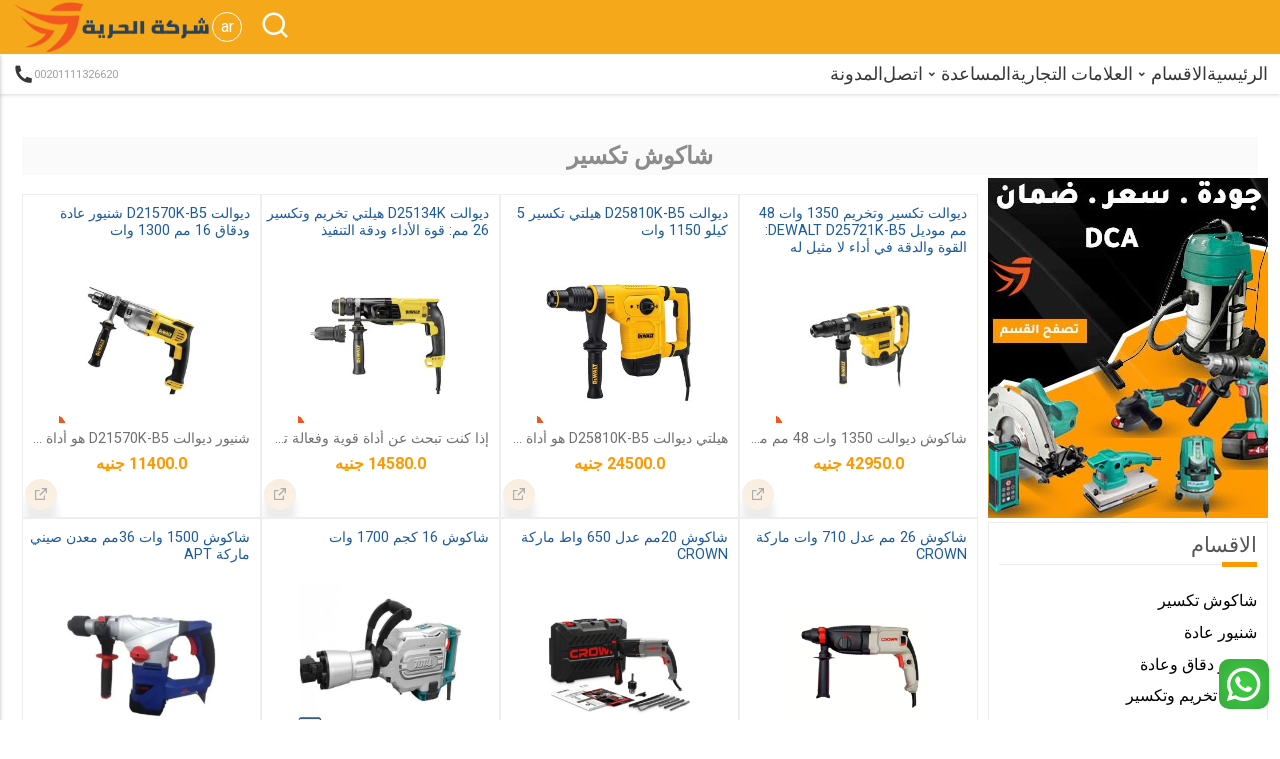

--- FILE ---
content_type: text/html; charset=UTF-8
request_url: https://elhuria.com/ru/main-category/77-lomayushhii-molotok
body_size: 23307
content:
<!DOCTYPE html>
<html lang="ar">

<head>
    <meta charset="utf-8">
    <meta name="viewport" content="width=device-width, initial-scale=1">
    <meta name="csrf-token" content="baM6YMu1wp9U5adUeF4sgmnSwLOYYd5pKHP3mlh5">
    <meta name="robots" content="index, follow">
    <meta name="robots" content="max-snippet:-1, max-image-preview:large, max-video-preview:-1">
    <meta name="googlebot" content="index, follow">
    <meta name="googlebot-news" content="index, follow">
    
    <meta name="geo.region" content="EG" />
<meta name="geo.placename" content="Cairo" />
<meta name="geo.position" content="30.0444;31.2357" />
<meta name="ICBM" content="30.0444, 31.2357" />
    
    
    
            <link rel="shortcut icon" type="image/png" href="https://elhuria.com/uploads/admin2MqPOGh967axyrSSk1H1zueFY6ODF0icon.png" style="width: 35px;height: 35px;">
        <!-- Start Font  -->
    
    <!-- تحسين تحميل الخطوط -->
    <link rel="preload" href="https://fonts.googleapis.com/css2?family=Roboto:wght@300;400;500;700;900&display=swap"
        as="style" onload="this.onload=null;this.rel='stylesheet'">
    <noscript>
        <link href="https://fonts.googleapis.com/css2?family=Roboto:wght@300;400;500;700;900&display=swap"
            rel="stylesheet">
    </noscript>

    <!-- End Font  -->
        

    <!-- تحميل الـ CSS بشكل غير متزامن -->
    <link rel="preload" href="https://elhuria.com/plugin/swiper/swiper-bundle.css" as="style">
    <link rel="stylesheet" href="https://elhuria.com/plugin/swiper/swiper-bundle.css" type="text/css">

    <link rel="preload" href="https://elhuria.com/plugin/remixIcon/remixicon.css" as="style">
    <link rel="stylesheet" href="https://elhuria.com/plugin/remixIcon/remixicon.css" type="text/css">

    <link rel="stylesheet" href="https://elhuria.com/css/webview/style.css" type="text/css">

    
            <link rel="stylesheet" href="https://elhuria.com/css/webview/ar-style.css" type="text/css">
    

    
        


    <!-- Yandex Webmaster ahmed.seaf -->
    <meta name="yandex-verification" content="a66f471d47318e72" />


    <!-- Global site tag (gtag.js) - Google Analytics -->
    

    <script async src="https://www.googletagmanager.com/gtag/js?id=UA-102168694-2"></script>
    <script>
        window.dataLayer = window.dataLayer || [];

        function gtag() {
            dataLayer.push(arguments);
        }
        gtag('js', new Date());
        gtag('config', 'UA-102168694-2', {
            'anonymize_ip': true
        });
    </script>

    <title>شاكوش تكسير</title>
<meta name="description" content="شاكوش تكسير
متوفر جميع انواع الهلاتى والشنايير الكهربائية للتخريم والتكسير
شركة الحرية 
وكلاء وموزعين لاغلب الماركات العالمية">
<meta name="keywords" content="شاكوش تكسير">
<meta property="article:published_time" content="2020-07-10 14:18:53">
<meta property="article:section" content="شاكوش تكسير">
<link rel="canonical" href="https://elhuria.com/ar/main-category/77-shakosh-tksyr"/>
<link rel="alternate" hreflang="en" href="https://elhuria.com/en/main-category/77-شاكوش-تكسير"/>
<meta property="og:locale:alternate" content="en" />
<meta property="og:description" content="شاكوش تكسير
متوفر جميع انواع الهلاتى والشنايير الكهربائية للتخريم والتكسير
شركة الحرية 
وكلاء وموزعين لاغلب الماركات العالمية" />
<meta property="og:title" content="شاكوش تكسير" />
<meta property="og:keyword" content="شاكوش تكسير" />
<meta property="og:site_name" content="شاكوش تكسير" />
<meta property="og:url" content="https://elhuria.com/ar/main-category/77-شاكوش-تكسير" />
<meta property="og:image" content="https://elhuria.com/uploads/admin/5cZve7sXgrWTcnftKkyCuGd3D1594390733.jpg" />
<meta property="og:image" content="https://elhuria.com/uploads/admin/5cZve7sXgrWTcnftKkyCuGd3D1594390733.jpg" />
<meta property="og:image:height" content="300" />
<meta property="og:image:width" content="300" />

<meta name="twitter:title" content="شاكوش تكسير" />
<meta name="twitter:url" content="https://elhuria.com/ar/main-category/77-شاكوش-تكسير" />
<meta name="twitter:description" content="شاكوش تكسير
متوفر جميع انواع الهلاتى والشنايير الكهربائية للتخريم والتكسير
شركة الحرية 
وكلاء وموزعين لاغلب الماركات العالمية" />
<meta name="twitter:image" content="https://elhuria.com/uploads/admin/5cZve7sXgrWTcnftKkyCuGd3D1594390733.jpg" />
<script type="application/ld+json">{"@context":"https://schema.org","@type":"WebPage","name":"شاكوش تكسير","description":"شاكوش تكسير\r\nمتوفر جميع انواع الهلاتى والشنايير الكهربائية للتخريم والتكسير\r\nشركة الحرية \r\nوكلاء وموزعين لاغلب الماركات العالمية","url":"Elhuria","image":"https://elhuria.com/uploads/admin/5cZve7sXgrWTcnftKkyCuGd3D1594390733.jpg"}</script>
</head>

<section class="total-navbar-main-container">
    <div class="top-navbar-main-container">
        <div class="container-fluid">
            <div class="logo-icon-main-container">
                <!-- start left side logo and small menu -->
                <!-- start small icon menu  -->
                <div class="small-menu-main-container">
                    <!-- sidebar icon btn -->
                    <div class="small-menu-btn sidebar__icon__btn"><i class="ri-menu-2-line"></i></div>
                    <!-- end sidebar icon btn -->

                </div>
                <!-- end small icon menu  -->
                <!-- start logo  -->
                <div class="logo-container">
                    <a href="https://elhuria.com/ar" class="logo">
                                                    <img src="https://elhuria.com/uploads/adminUPYioUzwQQ8w5IocUzuLhGlaNId1milogo.png" alt="logo" width="200" height="60">
                                                
                    </a>
                </div>
                <!-- end logo  -->
                <!-- end left side logo and small menu -->
                <!-- start right side search and login and cart -->


                <div class="icon-container">
                    <!-- start Lang -->
                    <div class="menu_lang_container login-container login-nav-top has__menu__btn lang_title_container">

                        <span class="lang_title">ar</span>

                        <div class="menu-content-small menu__content__body">
                                                            <div class="menu-content-item">
                                    <a href="https://elhuria.com/lang/ar">العربية</a>
                                </div>
                                                            <div class="menu-content-item">
                                    <a href="https://elhuria.com/lang/en">English</a>
                                </div>
                                                    </div>
                    </div>
                    <!-- end Lang -->
                    <!-- start search -->
                    <div class="search-container">
                        <!-- start icon search -->
                        <div class="search-icon open__search__icon">
                            <i class="ri-search-line"></i>
                        </div>
                        <!-- start search body -->
                        <div class="search-body-container search__body__container">
                            <div class="container-fluid">
                                <div class="search-body">
                                    <div class="close"><i class="ri-close-line"></i></div>
                                    <div class="input-search-container">
                                        <form action="https://elhuria.com/ar/search" method="get">
                                            <div id="tec_egy_FtHEInd1Y1imGUa2_wrap" style="display: none" aria-hidden="true">
        <input id="tec_egy_FtHEInd1Y1imGUa2"
               name="tec_egy_FtHEInd1Y1imGUa2"
               type="text"
               value=""
                              autocomplete="nope"
               tabindex="-1">
        <input name="valid_from"
               type="text"
               value="[base64]"
                              autocomplete="nope"
               tabindex="-1">
    </div>
                                            <input type="text" name="search" placeholder="بحث">
                                            <button type="submit"><i class="ri-search-line"></i></button>
                                        </form>
                                    </div>
                                </div>
                            </div>
                        </div>
                    </div>
                    <!-- end search -->

                    <!-- start login -->
                    
                    <!-- end login -->




                </div>
                <!-- end right side search and login and cart -->
            </div>
        </div>

    </div>
    <div class="top-menu-main-container">
        <div class="container-fluid">
            <div class="menu-main-container">
                <div class="phone-contact">
                                            <a href="tel:00201111326620">
                            <i class="ri-phone-fill"></i>
                            00201111326620
                        </a>
                                    </div>
                <nav>
                    <ul>
                        <li><a href="https://elhuria.com/ar">الرئيسية</a></li>

                        <!-- large menu i remove class small_menu_li_container because i need to relative to ul not li-->
                        <li class="has__menu__btn">
                            <div class="has-menu ">
                                <p>الاقسام<i class="ri-arrow-drop-down-line"></i></p>
                            </div>
                            <div class="menu-content-large menu__content__body">
                                <div class="nav-categories-main-container">
                                    <div class="nav-categories-container">
                                        <div class="nav-category-link">
                                                                                            <div class="section-link">
                                                    <a href="https://elhuria.com/ar/category/6-عدد-وادوات-كهربائية-ويدوية"
                                                        class="category-link">عدد وادوات كهربائية ويدوية</a>
                                                                                                            <a href="https://elhuria.com/ar/sub-category/21-ماكينات-اللحام" class="sub-category-link">-
                                                            ماكينات اللحام</a>
                                                        
                                                                                                            <a href="https://elhuria.com/ar/sub-category/22-صاروخ-قطع-وتجليخ-وديسك" class="sub-category-link">-
                                                            صاروخ قطع وتجليخ وديسك</a>
                                                        
                                                                                                            <a href="https://elhuria.com/ar/sub-category/23-شنيور-وهيلتى-تكسير-وتخريم" class="sub-category-link">-
                                                            شنيور وهيلتى تكسير وتخريم</a>
                                                        
                                                                                                            <a href="https://elhuria.com/ar/sub-category/24-مستهلكات-واسلاك-اللحام" class="sub-category-link">-
                                                            مستهلكات واسلاك اللحام</a>
                                                        
                                                                                                            <a href="https://elhuria.com/ar/sub-category/25-ضواغط-هواء-ومعدات-تعمل-بالهواء" class="sub-category-link">-
                                                            ضواغط هواء ومعدات تعمل بالهواء</a>
                                                        
                                                                                                            <a href="https://elhuria.com/ar/sub-category/26-مواتير-المياه-والحركة-والطلمبات" class="sub-category-link">-
                                                            مواتير المياه والحركة والطلمبات</a>
                                                        
                                                                                                            <a href="https://elhuria.com/ar/sub-category/27-معدات-كهربائية-متنوعة" class="sub-category-link">-
                                                            معدات كهربائية متنوعة</a>
                                                        
                                                                                                            <a href="https://elhuria.com/ar/sub-category/28-معدات-قص-النجيل-والاشجار" class="sub-category-link">-
                                                            معدات قص النجيل والاشجار</a>
                                                        
                                                                                                            <a href="https://elhuria.com/ar/sub-category/38-ادوات-القياس" class="sub-category-link">-
                                                            ادوات القياس</a>
                                                        
                                                                                                            <a href="https://elhuria.com/ar/sub-category/39-صندوق-حفظ-الادوات" class="sub-category-link">-
                                                            صندوق حفظ الادوات</a>
                                                        
                                                                                                            <a href="https://elhuria.com/ar/sub-category/40-عدد-يدوية" class="sub-category-link">-
                                                            عدد يدوية</a>
                                                        
                                                                                                            <a href="https://elhuria.com/ar/sub-category/41-عدد-تعمل-بالبطارية" class="sub-category-link">-
                                                            عدد تعمل بالبطارية</a>
                                                        
                                                                                                            <a href="https://elhuria.com/ar/sub-category/42-الات-وماكينات-صناعية" class="sub-category-link">-
                                                            الات وماكينات صناعية</a>
                                                        
                                                                                                            <a href="https://elhuria.com/ar/sub-category/43-قطع-غيار-ومستهلكات-العدد" class="sub-category-link">-
                                                            قطع غيار ومستهلكات العدد</a>
                                                        
                                                                                                            <a href="https://elhuria.com/ar/sub-category/44-مواد-كيميائية" class="sub-category-link">-
                                                            مواد كيميائية</a>
                                                        
                                                                                                            <a href="https://elhuria.com/ar/sub-category/46-اسطوانات-التجليخ-والقطعية-والصنفرة" class="sub-category-link">-
                                                            اسطوانات التجليخ والقطعية والصنفرة</a>
                                                        
                                                                                                            <a href="https://elhuria.com/ar/sub-category/50-ادوات-تنظيم-العدد" class="sub-category-link">-
                                                            ادوات تنظيم العدد</a>
                                                        
                                                                                                            <a href="https://elhuria.com/ar/sub-category/52-كهرباء-وانارة" class="sub-category-link">-
                                                            كهرباء وانارة</a>
                                                        
                                                                                                            <a href="https://elhuria.com/ar/sub-category/57-خراطيم" class="sub-category-link">-
                                                            خراطيم</a>
                                                        
                                                                                                    </div>
                                                                                            <div class="section-link">
                                                    <a href="https://elhuria.com/ar/category/7-مهمات-الامن-الصناعى"
                                                        class="category-link">مهمات الامن الصناعى</a>
                                                                                                            <a href="https://elhuria.com/ar/sub-category/29-مهمات-حماية-للافراد" class="sub-category-link">-
                                                            مهمات حماية للافراد</a>
                                                        
                                                                                                            <a href="https://elhuria.com/ar/sub-category/30-تنظيم-اماكن-العمل-والتجمعات" class="sub-category-link">-
                                                            تنظيم اماكن العمل والتجمعات</a>
                                                        
                                                                                                            <a href="https://elhuria.com/ar/sub-category/31-مهمات-الحماية-من-اللحام" class="sub-category-link">-
                                                            مهمات الحماية من اللحام</a>
                                                        
                                                                                                            <a href="https://elhuria.com/ar/sub-category/32-مهمات-اطفاء-الحرائق" class="sub-category-link">-
                                                            مهمات اطفاء الحرائق</a>
                                                        
                                                                                                    </div>
                                                                                            <div class="section-link">
                                                    <a href="https://elhuria.com/ar/category/8-معدات-المناولة"
                                                        class="category-link">معدات المناولة</a>
                                                                                                            <a href="https://elhuria.com/ar/sub-category/33-اوناش-وروافع-كهربائية" class="sub-category-link">-
                                                            اوناش وروافع كهربائية</a>
                                                        
                                                                                                            <a href="https://elhuria.com/ar/sub-category/34-روافع-يدوية-وهيدروليكية" class="sub-category-link">-
                                                            روافع يدوية وهيدروليكية</a>
                                                        
                                                                                                            <a href="https://elhuria.com/ar/sub-category/51-سلالم-وسقالات" class="sub-category-link">-
                                                            سلالم وسقالات</a>
                                                        
                                                                                                            <a href="https://elhuria.com/ar/sub-category/53-طلمبات-هيدروليكية" class="sub-category-link">-
                                                            طلمبات هيدروليكية</a>
                                                        
                                                                                                            <a href="https://elhuria.com/ar/sub-category/54-اكسسوارات" class="sub-category-link">-
                                                            اكسسوارات</a>
                                                        
                                                                                                            <a href="https://elhuria.com/ar/sub-category/55-ادوات-هيدروليكية-متنوعة" class="sub-category-link">-
                                                            ادوات هيدروليكية متنوعة</a>
                                                        
                                                                                                    </div>
                                                                                            <div class="section-link">
                                                    <a href="https://elhuria.com/ar/category/9-معدات-خدمة-السيارات"
                                                        class="category-link">معدات خدمة السيارات</a>
                                                                                                            <a href="https://elhuria.com/ar/sub-category/35-ماكينات-الغسيل-وشفط-الاتربة" class="sub-category-link">-
                                                            ماكينات الغسيل وشفط الاتربة</a>
                                                        
                                                                                                            <a href="https://elhuria.com/ar/sub-category/36-ماكينات-مراكز-محطات-البنزين" class="sub-category-link">-
                                                            ماكينات مراكز محطات البنزين</a>
                                                        
                                                                                                            <a href="https://elhuria.com/ar/sub-category/37-ماكينات-مراكز-خدمة-السيارات" class="sub-category-link">-
                                                            ماكينات مراكز خدمة السيارات</a>
                                                        
                                                                                                            <a href="https://elhuria.com/ar/sub-category/45-طلمبات-ديفرام" class="sub-category-link">-
                                                            طلمبات ديفرام</a>
                                                        
                                                                                                            <a href="https://elhuria.com/ar/sub-category/56-معدات-العناية-بالسيارات" class="sub-category-link">-
                                                            معدات العناية بالسيارات</a>
                                                        
                                                                                                    </div>
                                                                                            <div class="section-link">
                                                    <a href="https://elhuria.com/ar/category/11-معدات-مستعملة"
                                                        class="category-link">معدات مستعملة</a>
                                                                                                            <a href="https://elhuria.com/ar/sub-category/47-ماكينات-لحام" class="sub-category-link">-
                                                            ماكينات لحام</a>
                                                        
                                                                                                            <a href="https://elhuria.com/ar/sub-category/48-معدات-ثقيلة" class="sub-category-link">-
                                                            معدات ثقيلة</a>
                                                        
                                                                                                    </div>
                                                                                            <div class="section-link">
                                                    <a href="https://elhuria.com/ar/category/12-العروض-والخصومات"
                                                        class="category-link">العروض والخصومات</a>
                                                                                                            <a href="https://elhuria.com/ar/sub-category/49-عروض-وخصومات" class="sub-category-link">-
                                                            عروض وخصومات</a>
                                                        
                                                                                                    </div>
                                                                                            <div class="section-link">
                                                    <a href="https://elhuria.com/ar/category/14-سلالم"
                                                        class="category-link">سلالم</a>
                                                                                                    </div>
                                                                                            <div class="section-link">
                                                    <a href="https://elhuria.com/ar/category/15-اثاث-مكتبي"
                                                        class="category-link">اثاث مكتبي</a>
                                                                                                            <a href="https://elhuria.com/ar/sub-category/58-مكتب" class="sub-category-link">-
                                                            مكتب</a>
                                                        
                                                                                                    </div>
                                                                                    </div>
                                        
                                    </div>
                                </div>
                            </div>
                        </li>
                        <!-- small menu i add small_menu_li_container because i need to relative to this li -->
                        
                        <li><a href="https://elhuria.com/ar/brands">العلامات التجارية</a></li>
                        <li class="small_menu_li_container has__menu__btn">
                            <div class="has-menu ">
                                <p>المساعدة<i class="ri-arrow-drop-down-line"></i></p>
                            </div>
                            <div class="menu-content-small menu__content__body">
                                <div class="menu-content-item">
                                    <a href="https://elhuria.com/ar/faq">الاسئلة الشائعة</a>
                                </div>
                                <div class="menu-content-item">
                                    <a href="https://elhuria.com/ar/privacy">الخصوصية</a>
                                </div>
                                <div class="menu-content-item">
                                    <a href="https://elhuria.com/ar/term-of-use">اتفاقية الاستخدام</a>
                                </div>
                                <div class="menu-content-item">
                                    <a href="https://elhuria.com/ar/about">حول</a>
                                </div>
                                <div class="menu-content-item">
                                    <a href="https://elhuria.com/ar/contact-us">اتصل بنا</a>
                                </div>
                            </div>
                        </li>
                        <li><a href="https://elhuria.com/ar/contact-us">اتصل</a></li>
                        <li><a href="https://elhuria.com/ar/blog">المدونة</a></li>
                        
                    </ul>
                </nav>

            </div>
        </div>
    </div>
</section>



<div class="sidebar-menu-content-container sidebar__content__body">
    <div class="sidebar-close sidebar__close__btn">
        <div class="close"><i class="ri-close-line"></i></div>
    </div>
    <div class="sidebar-content-container">
        <div class="sidebar-menu-item-container">
            <div class="sidebar-item">
                <a href="https://elhuria.com/ar/faq">
                    <i class="ri-mist-line"></i>
                    <span>الاسئلة الشائعة</span>
                </a>
            </div>
            <div class="sidebar-item">
                <a href="https://elhuria.com/ar/privacy">
                    <i class="ri-lock-2-line"></i>
                    <span>الخصوصية</span>
                </a>
            </div>
            <div class="sidebar-item">
                <a href="https://elhuria.com/ar/term-of-use">
                    <i class="ri-shield-line"></i>
                    <span>اتفاقية الاستخدام</span>
                </a>
            </div>
            <div class="sidebar-item">
                <a href="https://elhuria.com/ar/about">
                    <i class="ri-star-smile-line"></i>
                    <span>حول</span>
                </a>
            </div>
            <div class="sidebar-item">
                <a href="https://elhuria.com/ar/contact-us">
                    <i class="ri-discuss-line"></i>
                    <span>اتصل بنا</span>
                </a>
            </div>
            <div class="sidebar-item">
                <a href="https://elhuria.com/ar/blog">
                    <i class="ri-discuss-line"></i>
                    <span>المدونة</span>
                </a>
            </div>
            
            <div style="text-align: center">____ الاقسام ____</div>
                            <div class="sidebar-item">
                    <a href="https://elhuria.com/ar/category/6-عدد-وادوات-كهربائية-ويدوية">
                        <i class="ri-external-link-line"></i>
                        <span>عدد وادوات كهربائية ويدوية</span>
                    </a>
                </div>
                            <div class="sidebar-item">
                    <a href="https://elhuria.com/ar/category/7-مهمات-الامن-الصناعى">
                        <i class="ri-external-link-line"></i>
                        <span>مهمات الامن الصناعى</span>
                    </a>
                </div>
                            <div class="sidebar-item">
                    <a href="https://elhuria.com/ar/category/8-معدات-المناولة">
                        <i class="ri-external-link-line"></i>
                        <span>معدات المناولة</span>
                    </a>
                </div>
                            <div class="sidebar-item">
                    <a href="https://elhuria.com/ar/category/9-معدات-خدمة-السيارات">
                        <i class="ri-external-link-line"></i>
                        <span>معدات خدمة السيارات</span>
                    </a>
                </div>
                            <div class="sidebar-item">
                    <a href="https://elhuria.com/ar/category/11-معدات-مستعملة">
                        <i class="ri-external-link-line"></i>
                        <span>معدات مستعملة</span>
                    </a>
                </div>
                            <div class="sidebar-item">
                    <a href="https://elhuria.com/ar/category/12-العروض-والخصومات">
                        <i class="ri-external-link-line"></i>
                        <span>العروض والخصومات</span>
                    </a>
                </div>
                            <div class="sidebar-item">
                    <a href="https://elhuria.com/ar/category/14-سلالم">
                        <i class="ri-external-link-line"></i>
                        <span>سلالم</span>
                    </a>
                </div>
                            <div class="sidebar-item">
                    <a href="https://elhuria.com/ar/category/15-اثاث-مكتبي">
                        <i class="ri-external-link-line"></i>
                        <span>اثاث مكتبي</span>
                    </a>
                </div>
                        <div style="text-align: center">____ العلامات التجارية ____</div>
                            <div class="sidebar-item">
                    <a href="https://elhuria.com/ar/brand/1-cea">
                        <i class="ri-external-link-line"></i>
                        <span>CEA</span>
                    </a>
                </div>
                            <div class="sidebar-item">
                    <a href="https://elhuria.com/ar/brand/2-bosch">
                        <i class="ri-external-link-line"></i>
                        <span>Bosch</span>
                    </a>
                </div>
                            <div class="sidebar-item">
                    <a href="https://elhuria.com/ar/brand/3-makita">
                        <i class="ri-external-link-line"></i>
                        <span>Makita</span>
                    </a>
                </div>
                            <div class="sidebar-item">
                    <a href="https://elhuria.com/ar/brand/4-total">
                        <i class="ri-external-link-line"></i>
                        <span>TOTAL</span>
                    </a>
                </div>
                            <div class="sidebar-item">
                    <a href="https://elhuria.com/ar/brand/6-wd-40">
                        <i class="ri-external-link-line"></i>
                        <span>WD-40</span>
                    </a>
                </div>
                            <div class="sidebar-item">
                    <a href="https://elhuria.com/ar/brand/9-nitchi">
                        <i class="ri-external-link-line"></i>
                        <span>NITCHI</span>
                    </a>
                </div>
                            <div class="sidebar-item">
                    <a href="https://elhuria.com/ar/brand/11-gis">
                        <i class="ri-external-link-line"></i>
                        <span>GIS</span>
                    </a>
                </div>
                            <div class="sidebar-item">
                    <a href="https://elhuria.com/ar/brand/12-rex">
                        <i class="ri-external-link-line"></i>
                        <span>REX</span>
                    </a>
                </div>
                            <div class="sidebar-item">
                    <a href="https://elhuria.com/ar/brand/13-esab">
                        <i class="ri-external-link-line"></i>
                        <span>ESAB</span>
                    </a>
                </div>
                            <div class="sidebar-item">
                    <a href="https://elhuria.com/ar/brand/14-abk">
                        <i class="ri-external-link-line"></i>
                        <span>ABK</span>
                    </a>
                </div>
                            <div class="sidebar-item">
                    <a href="https://elhuria.com/ar/brand/15-bonnezzi">
                        <i class="ri-external-link-line"></i>
                        <span>BONNEZZI</span>
                    </a>
                </div>
                            <div class="sidebar-item">
                    <a href="https://elhuria.com/ar/brand/16-dwt-welding">
                        <i class="ri-external-link-line"></i>
                        <span>DWT Welding</span>
                    </a>
                </div>
                            <div class="sidebar-item">
                    <a href="https://elhuria.com/ar/brand/17-dca">
                        <i class="ri-external-link-line"></i>
                        <span>DCA</span>
                    </a>
                </div>
                            <div class="sidebar-item">
                    <a href="https://elhuria.com/ar/brand/18-not-branding">
                        <i class="ri-external-link-line"></i>
                        <span>Not Branding</span>
                    </a>
                </div>
                            <div class="sidebar-item">
                    <a href="https://elhuria.com/ar/brand/19-lavor">
                        <i class="ri-external-link-line"></i>
                        <span>lavor</span>
                    </a>
                </div>
                            <div class="sidebar-item">
                    <a href="https://elhuria.com/ar/brand/20-piusi">
                        <i class="ri-external-link-line"></i>
                        <span>piusi</span>
                    </a>
                </div>
                            <div class="sidebar-item">
                    <a href="https://elhuria.com/ar/brand/21-teco">
                        <i class="ri-external-link-line"></i>
                        <span>Teco</span>
                    </a>
                </div>
                            <div class="sidebar-item">
                    <a href="https://elhuria.com/ar/brand/22-chicago-pneumatic">
                        <i class="ri-external-link-line"></i>
                        <span>chicago pneumatic</span>
                    </a>
                </div>
                            <div class="sidebar-item">
                    <a href="https://elhuria.com/ar/brand/23-ravaglioli">
                        <i class="ri-external-link-line"></i>
                        <span>RAVAGLIOLI</span>
                    </a>
                </div>
                            <div class="sidebar-item">
                    <a href="https://elhuria.com/ar/brand/24-shamal">
                        <i class="ri-external-link-line"></i>
                        <span>Shamal</span>
                    </a>
                </div>
                            <div class="sidebar-item">
                    <a href="https://elhuria.com/ar/brand/25-fimer">
                        <i class="ri-external-link-line"></i>
                        <span>Fimer</span>
                    </a>
                </div>
                            <div class="sidebar-item">
                    <a href="https://elhuria.com/ar/brand/26-mazzola">
                        <i class="ri-external-link-line"></i>
                        <span>Mazzola</span>
                    </a>
                </div>
                            <div class="sidebar-item">
                    <a href="https://elhuria.com/ar/brand/27-ital-garage">
                        <i class="ri-external-link-line"></i>
                        <span>ITAL GARAGE</span>
                    </a>
                </div>
                            <div class="sidebar-item">
                    <a href="https://elhuria.com/ar/brand/28-grassland">
                        <i class="ri-external-link-line"></i>
                        <span>GRASSLAND</span>
                    </a>
                </div>
                            <div class="sidebar-item">
                    <a href="https://elhuria.com/ar/brand/29-hazet">
                        <i class="ri-external-link-line"></i>
                        <span>HAZET</span>
                    </a>
                </div>
                            <div class="sidebar-item">
                    <a href="https://elhuria.com/ar/brand/30-faicom">
                        <i class="ri-external-link-line"></i>
                        <span>FAICOM</span>
                    </a>
                </div>
                            <div class="sidebar-item">
                    <a href="https://elhuria.com/ar/brand/31-startec">
                        <i class="ri-external-link-line"></i>
                        <span>Startec</span>
                    </a>
                </div>
                            <div class="sidebar-item">
                    <a href="https://elhuria.com/ar/brand/32-metabo">
                        <i class="ri-external-link-line"></i>
                        <span>Metabo</span>
                    </a>
                </div>
                            <div class="sidebar-item">
                    <a href="https://elhuria.com/ar/brand/33-redwing">
                        <i class="ri-external-link-line"></i>
                        <span>RedWing</span>
                    </a>
                </div>
                            <div class="sidebar-item">
                    <a href="https://elhuria.com/ar/brand/34-wortex">
                        <i class="ri-external-link-line"></i>
                        <span>Wortex</span>
                    </a>
                </div>
                            <div class="sidebar-item">
                    <a href="https://elhuria.com/ar/brand/35-unior">
                        <i class="ri-external-link-line"></i>
                        <span>unior</span>
                    </a>
                </div>
                            <div class="sidebar-item">
                    <a href="https://elhuria.com/ar/brand/37-miller-welding">
                        <i class="ri-external-link-line"></i>
                        <span>Miller Welding</span>
                    </a>
                </div>
                            <div class="sidebar-item">
                    <a href="https://elhuria.com/ar/brand/38-lorch-welding">
                        <i class="ri-external-link-line"></i>
                        <span>Lorch Welding</span>
                    </a>
                </div>
                            <div class="sidebar-item">
                    <a href="https://elhuria.com/ar/brand/39-honda">
                        <i class="ri-external-link-line"></i>
                        <span>Honda</span>
                    </a>
                </div>
                            <div class="sidebar-item">
                    <a href="https://elhuria.com/ar/brand/40-apt">
                        <i class="ri-external-link-line"></i>
                        <span>APT</span>
                    </a>
                </div>
                            <div class="sidebar-item">
                    <a href="https://elhuria.com/ar/brand/41-komatsu">
                        <i class="ri-external-link-line"></i>
                        <span>Komatsu</span>
                    </a>
                </div>
                            <div class="sidebar-item">
                    <a href="https://elhuria.com/ar/brand/42-tcm">
                        <i class="ri-external-link-line"></i>
                        <span>TCM</span>
                    </a>
                </div>
                            <div class="sidebar-item">
                    <a href="https://elhuria.com/ar/brand/43-super-ego">
                        <i class="ri-external-link-line"></i>
                        <span>Super Ego</span>
                    </a>
                </div>
                            <div class="sidebar-item">
                    <a href="https://elhuria.com/ar/brand/44-eurufa">
                        <i class="ri-external-link-line"></i>
                        <span>Eurufa</span>
                    </a>
                </div>
                            <div class="sidebar-item">
                    <a href="https://elhuria.com/ar/brand/45-makutea">
                        <i class="ri-external-link-line"></i>
                        <span>Makutea</span>
                    </a>
                </div>
                            <div class="sidebar-item">
                    <a href="https://elhuria.com/ar/brand/46-lincoln">
                        <i class="ri-external-link-line"></i>
                        <span>Lincoln</span>
                    </a>
                </div>
                            <div class="sidebar-item">
                    <a href="https://elhuria.com/ar/brand/47-bester">
                        <i class="ri-external-link-line"></i>
                        <span>Bester</span>
                    </a>
                </div>
                            <div class="sidebar-item">
                    <a href="https://elhuria.com/ar/brand/48-tayor">
                        <i class="ri-external-link-line"></i>
                        <span>TAYOR</span>
                    </a>
                </div>
                            <div class="sidebar-item">
                    <a href="https://elhuria.com/ar/brand/49-mano-toolbox">
                        <i class="ri-external-link-line"></i>
                        <span>mano-toolbox</span>
                    </a>
                </div>
                            <div class="sidebar-item">
                    <a href="https://elhuria.com/ar/brand/50-cmt-tools">
                        <i class="ri-external-link-line"></i>
                        <span>CMT-Tools</span>
                    </a>
                </div>
                            <div class="sidebar-item">
                    <a href="https://elhuria.com/ar/brand/51-penguin-aluminum-ladders">
                        <i class="ri-external-link-line"></i>
                        <span>penguin aluminum ladders</span>
                    </a>
                </div>
                            <div class="sidebar-item">
                    <a href="https://elhuria.com/ar/brand/52-king-tony">
                        <i class="ri-external-link-line"></i>
                        <span>King Tony</span>
                    </a>
                </div>
                            <div class="sidebar-item">
                    <a href="https://elhuria.com/ar/brand/53-vital-lifting">
                        <i class="ri-external-link-line"></i>
                        <span>Vital-Lifting</span>
                    </a>
                </div>
                            <div class="sidebar-item">
                    <a href="https://elhuria.com/ar/brand/54-toho-lifting">
                        <i class="ri-external-link-line"></i>
                        <span>TOHO-Lifting</span>
                    </a>
                </div>
                            <div class="sidebar-item">
                    <a href="https://elhuria.com/ar/brand/55-deltaplus">
                        <i class="ri-external-link-line"></i>
                        <span>DELTAPLUS</span>
                    </a>
                </div>
                            <div class="sidebar-item">
                    <a href="https://elhuria.com/ar/brand/56-eurostep">
                        <i class="ri-external-link-line"></i>
                        <span>EUROSTEP</span>
                    </a>
                </div>
                            <div class="sidebar-item">
                    <a href="https://elhuria.com/ar/brand/57-retta-tools">
                        <i class="ri-external-link-line"></i>
                        <span>RETTA-Tools</span>
                    </a>
                </div>
                            <div class="sidebar-item">
                    <a href="https://elhuria.com/ar/brand/58-brava">
                        <i class="ri-external-link-line"></i>
                        <span>BRAVA</span>
                    </a>
                </div>
                            <div class="sidebar-item">
                    <a href="https://elhuria.com/ar/brand/59-harris">
                        <i class="ri-external-link-line"></i>
                        <span>HARRIS</span>
                    </a>
                </div>
                            <div class="sidebar-item">
                    <a href="https://elhuria.com/ar/brand/60-drebo">
                        <i class="ri-external-link-line"></i>
                        <span>Drebo</span>
                    </a>
                </div>
                            <div class="sidebar-item">
                    <a href="https://elhuria.com/ar/brand/61-bosch-accessories">
                        <i class="ri-external-link-line"></i>
                        <span>Bosch-Accessories</span>
                    </a>
                </div>
                            <div class="sidebar-item">
                    <a href="https://elhuria.com/ar/brand/62-accud">
                        <i class="ri-external-link-line"></i>
                        <span>Accud</span>
                    </a>
                </div>
                            <div class="sidebar-item">
                    <a href="https://elhuria.com/ar/brand/63-uni-t">
                        <i class="ri-external-link-line"></i>
                        <span>UNI-T</span>
                    </a>
                </div>
                            <div class="sidebar-item">
                    <a href="https://elhuria.com/ar/brand/64-tenmars">
                        <i class="ri-external-link-line"></i>
                        <span>TENMARS</span>
                    </a>
                </div>
                            <div class="sidebar-item">
                    <a href="https://elhuria.com/ar/brand/66-sp-air">
                        <i class="ri-external-link-line"></i>
                        <span>SP-AIR</span>
                    </a>
                </div>
                            <div class="sidebar-item">
                    <a href="https://elhuria.com/ar/brand/67-shinano-air-tools">
                        <i class="ri-external-link-line"></i>
                        <span>SHINANO-Air-Tools</span>
                    </a>
                </div>
                            <div class="sidebar-item">
                    <a href="https://elhuria.com/ar/brand/68-samoa">
                        <i class="ri-external-link-line"></i>
                        <span>SAMOA</span>
                    </a>
                </div>
                            <div class="sidebar-item">
                    <a href="https://elhuria.com/ar/brand/69-truper">
                        <i class="ri-external-link-line"></i>
                        <span>TRUPER</span>
                    </a>
                </div>
                            <div class="sidebar-item">
                    <a href="https://elhuria.com/ar/brand/70-aria-tecnica">
                        <i class="ri-external-link-line"></i>
                        <span>ARIA TECNICA</span>
                    </a>
                </div>
                            <div class="sidebar-item">
                    <a href="https://elhuria.com/ar/brand/71-brennenstuhl">
                        <i class="ri-external-link-line"></i>
                        <span>BRENNENSTUHL</span>
                    </a>
                </div>
                            <div class="sidebar-item">
                    <a href="https://elhuria.com/ar/brand/72-rothenberger">
                        <i class="ri-external-link-line"></i>
                        <span>ROTHENBERGER</span>
                    </a>
                </div>
                            <div class="sidebar-item">
                    <a href="https://elhuria.com/ar/brand/73-diewe-tools">
                        <i class="ri-external-link-line"></i>
                        <span>DIEWE Tools</span>
                    </a>
                </div>
                            <div class="sidebar-item">
                    <a href="https://elhuria.com/ar/brand/74-rubi-ceramic">
                        <i class="ri-external-link-line"></i>
                        <span>RUBI Ceramic</span>
                    </a>
                </div>
                            <div class="sidebar-item">
                    <a href="https://elhuria.com/ar/brand/75-stanley-tools">
                        <i class="ri-external-link-line"></i>
                        <span>STANLEY Tools</span>
                    </a>
                </div>
                            <div class="sidebar-item">
                    <a href="https://elhuria.com/ar/brand/76-sparky-tools">
                        <i class="ri-external-link-line"></i>
                        <span>SPARKY Tools</span>
                    </a>
                </div>
                            <div class="sidebar-item">
                    <a href="https://elhuria.com/ar/brand/77-pedrollo">
                        <i class="ri-external-link-line"></i>
                        <span>Pedrollo‏</span>
                    </a>
                </div>
                            <div class="sidebar-item">
                    <a href="https://elhuria.com/ar/brand/78-marquis">
                        <i class="ri-external-link-line"></i>
                        <span>MARQUIS</span>
                    </a>
                </div>
                            <div class="sidebar-item">
                    <a href="https://elhuria.com/ar/brand/79-piher-hand-tools">
                        <i class="ri-external-link-line"></i>
                        <span>PIHER Hand Tools</span>
                    </a>
                </div>
                            <div class="sidebar-item">
                    <a href="https://elhuria.com/ar/brand/80-port-bag">
                        <i class="ri-external-link-line"></i>
                        <span>PORT-BAG</span>
                    </a>
                </div>
                            <div class="sidebar-item">
                    <a href="https://elhuria.com/ar/brand/81-izar">
                        <i class="ri-external-link-line"></i>
                        <span>IZAR</span>
                    </a>
                </div>
                            <div class="sidebar-item">
                    <a href="https://elhuria.com/ar/brand/82-jaz-surface">
                        <i class="ri-external-link-line"></i>
                        <span>JAZ Surface</span>
                    </a>
                </div>
                            <div class="sidebar-item">
                    <a href="https://elhuria.com/ar/brand/83-irega">
                        <i class="ri-external-link-line"></i>
                        <span>IREGA</span>
                    </a>
                </div>
                            <div class="sidebar-item">
                    <a href="https://elhuria.com/ar/brand/84-kanca">
                        <i class="ri-external-link-line"></i>
                        <span>KANCA</span>
                    </a>
                </div>
                            <div class="sidebar-item">
                    <a href="https://elhuria.com/ar/brand/85-nsm">
                        <i class="ri-external-link-line"></i>
                        <span>NSM</span>
                    </a>
                </div>
                            <div class="sidebar-item">
                    <a href="https://elhuria.com/ar/brand/86-dremel">
                        <i class="ri-external-link-line"></i>
                        <span>DREMEL</span>
                    </a>
                </div>
                            <div class="sidebar-item">
                    <a href="https://elhuria.com/ar/brand/87-dronco">
                        <i class="ri-external-link-line"></i>
                        <span>DRONCO</span>
                    </a>
                </div>
                            <div class="sidebar-item">
                    <a href="https://elhuria.com/ar/brand/88-knipex-hand-tools">
                        <i class="ri-external-link-line"></i>
                        <span>KNIPEX Hand Tools</span>
                    </a>
                </div>
                            <div class="sidebar-item">
                    <a href="https://elhuria.com/ar/brand/89-eibenstock">
                        <i class="ri-external-link-line"></i>
                        <span>EIBENSTOCK</span>
                    </a>
                </div>
                            <div class="sidebar-item">
                    <a href="https://elhuria.com/ar/brand/90-fg-fratelli-ghiotto">
                        <i class="ri-external-link-line"></i>
                        <span>FG Fratelli Ghiotto</span>
                    </a>
                </div>
                            <div class="sidebar-item">
                    <a href="https://elhuria.com/ar/brand/91-debor">
                        <i class="ri-external-link-line"></i>
                        <span>DEBOR</span>
                    </a>
                </div>
                            <div class="sidebar-item">
                    <a href="https://elhuria.com/ar/brand/92-zenten">
                        <i class="ri-external-link-line"></i>
                        <span>ZENTEN</span>
                    </a>
                </div>
                            <div class="sidebar-item">
                    <a href="https://elhuria.com/ar/brand/93-yato-tools">
                        <i class="ri-external-link-line"></i>
                        <span>YATO Tools</span>
                    </a>
                </div>
                            <div class="sidebar-item">
                    <a href="https://elhuria.com/ar/brand/94-diamond">
                        <i class="ri-external-link-line"></i>
                        <span>DIAMOND</span>
                    </a>
                </div>
                            <div class="sidebar-item">
                    <a href="https://elhuria.com/ar/brand/95-alpen">
                        <i class="ri-external-link-line"></i>
                        <span>ALPEN</span>
                    </a>
                </div>
                            <div class="sidebar-item">
                    <a href="https://elhuria.com/ar/brand/96-hazan">
                        <i class="ri-external-link-line"></i>
                        <span>HAZAN</span>
                    </a>
                </div>
                            <div class="sidebar-item">
                    <a href="https://elhuria.com/ar/brand/97-birliksan">
                        <i class="ri-external-link-line"></i>
                        <span>BIRLIKSAN</span>
                    </a>
                </div>
                            <div class="sidebar-item">
                    <a href="https://elhuria.com/ar/brand/98-cagsan">
                        <i class="ri-external-link-line"></i>
                        <span>CAGSAN</span>
                    </a>
                </div>
                            <div class="sidebar-item">
                    <a href="https://elhuria.com/ar/brand/99-cayken">
                        <i class="ri-external-link-line"></i>
                        <span>CAYKEN</span>
                    </a>
                </div>
                            <div class="sidebar-item">
                    <a href="https://elhuria.com/ar/brand/100-geo-fennel">
                        <i class="ri-external-link-line"></i>
                        <span>Geo-FENNEL</span>
                    </a>
                </div>
                            <div class="sidebar-item">
                    <a href="https://elhuria.com/ar/brand/101-black-max">
                        <i class="ri-external-link-line"></i>
                        <span>BLACK MAX</span>
                    </a>
                </div>
                            <div class="sidebar-item">
                    <a href="https://elhuria.com/ar/brand/102-toptul-tools">
                        <i class="ri-external-link-line"></i>
                        <span>TOPTUL Tools</span>
                    </a>
                </div>
                            <div class="sidebar-item">
                    <a href="https://elhuria.com/ar/brand/103-soteco">
                        <i class="ri-external-link-line"></i>
                        <span>Soteco</span>
                    </a>
                </div>
                            <div class="sidebar-item">
                    <a href="https://elhuria.com/ar/brand/104-comac">
                        <i class="ri-external-link-line"></i>
                        <span>Comac</span>
                    </a>
                </div>
                            <div class="sidebar-item">
                    <a href="https://elhuria.com/ar/brand/105-klindex">
                        <i class="ri-external-link-line"></i>
                        <span>klindex</span>
                    </a>
                </div>
                            <div class="sidebar-item">
                    <a href="https://elhuria.com/ar/brand/106-iori">
                        <i class="ri-external-link-line"></i>
                        <span>iori</span>
                    </a>
                </div>
                            <div class="sidebar-item">
                    <a href="https://elhuria.com/ar/brand/107-gys">
                        <i class="ri-external-link-line"></i>
                        <span>GYS</span>
                    </a>
                </div>
                            <div class="sidebar-item">
                    <a href="https://elhuria.com/ar/brand/108-power-lock">
                        <i class="ri-external-link-line"></i>
                        <span>Power Lock</span>
                    </a>
                </div>
                            <div class="sidebar-item">
                    <a href="https://elhuria.com/ar/brand/110-huge-pump">
                        <i class="ri-external-link-line"></i>
                        <span>HUGE Pump</span>
                    </a>
                </div>
                            <div class="sidebar-item">
                    <a href="https://elhuria.com/ar/brand/111-mega">
                        <i class="ri-external-link-line"></i>
                        <span>Mega</span>
                    </a>
                </div>
                            <div class="sidebar-item">
                    <a href="https://elhuria.com/ar/brand/112-elephant">
                        <i class="ri-external-link-line"></i>
                        <span>Elephant</span>
                    </a>
                </div>
                            <div class="sidebar-item">
                    <a href="https://elhuria.com/ar/brand/113-liftket">
                        <i class="ri-external-link-line"></i>
                        <span>Liftket</span>
                    </a>
                </div>
                            <div class="sidebar-item">
                    <a href="https://elhuria.com/ar/brand/114-helvi-welding-machine">
                        <i class="ri-external-link-line"></i>
                        <span>helvi welding machine</span>
                    </a>
                </div>
                            <div class="sidebar-item">
                    <a href="https://elhuria.com/ar/brand/115-kedas">
                        <i class="ri-external-link-line"></i>
                        <span>kedas</span>
                    </a>
                </div>
                            <div class="sidebar-item">
                    <a href="https://elhuria.com/ar/brand/116-kwg">
                        <i class="ri-external-link-line"></i>
                        <span>KWG</span>
                    </a>
                </div>
                            <div class="sidebar-item">
                    <a href="https://elhuria.com/ar/brand/117-yilmaz">
                        <i class="ri-external-link-line"></i>
                        <span>yilmaz</span>
                    </a>
                </div>
                            <div class="sidebar-item">
                    <a href="https://elhuria.com/ar/brand/118-kiswel-welding-rod">
                        <i class="ri-external-link-line"></i>
                        <span>kiswel welding rod</span>
                    </a>
                </div>
                            <div class="sidebar-item">
                    <a href="https://elhuria.com/ar/brand/119-fra-ber">
                        <i class="ri-external-link-line"></i>
                        <span>Fra-Ber</span>
                    </a>
                </div>
                            <div class="sidebar-item">
                    <a href="https://elhuria.com/ar/brand/120-tevo-nano-ceramic">
                        <i class="ri-external-link-line"></i>
                        <span>Tevo Nano Ceramic</span>
                    </a>
                </div>
                            <div class="sidebar-item">
                    <a href="https://elhuria.com/ar/brand/121-brothers-care">
                        <i class="ri-external-link-line"></i>
                        <span>Brothers Care</span>
                    </a>
                </div>
                            <div class="sidebar-item">
                    <a href="https://elhuria.com/ar/brand/122-menzerna">
                        <i class="ri-external-link-line"></i>
                        <span>Menzerna</span>
                    </a>
                </div>
                            <div class="sidebar-item">
                    <a href="https://elhuria.com/ar/brand/123-fima">
                        <i class="ri-external-link-line"></i>
                        <span>Fima</span>
                    </a>
                </div>
                            <div class="sidebar-item">
                    <a href="https://elhuria.com/ar/brand/125-meta-form">
                        <i class="ri-external-link-line"></i>
                        <span>meta form</span>
                    </a>
                </div>
                            <div class="sidebar-item">
                    <a href="https://elhuria.com/ar/brand/126-crc">
                        <i class="ri-external-link-line"></i>
                        <span>CRC</span>
                    </a>
                </div>
                            <div class="sidebar-item">
                    <a href="https://elhuria.com/ar/brand/127-bison">
                        <i class="ri-external-link-line"></i>
                        <span>BISON</span>
                    </a>
                </div>
                            <div class="sidebar-item">
                    <a href="https://elhuria.com/ar/brand/128-cizeta">
                        <i class="ri-external-link-line"></i>
                        <span>CIZETA</span>
                    </a>
                </div>
                            <div class="sidebar-item">
                    <a href="https://elhuria.com/ar/brand/129-m7-mighty-seven">
                        <i class="ri-external-link-line"></i>
                        <span>M7 mighty-seven</span>
                    </a>
                </div>
                            <div class="sidebar-item">
                    <a href="https://elhuria.com/ar/brand/130-devcon">
                        <i class="ri-external-link-line"></i>
                        <span>Devcon</span>
                    </a>
                </div>
                            <div class="sidebar-item">
                    <a href="https://elhuria.com/ar/brand/131-schneider-electric">
                        <i class="ri-external-link-line"></i>
                        <span>Schneider Electric</span>
                    </a>
                </div>
                            <div class="sidebar-item">
                    <a href="https://elhuria.com/ar/brand/132-hikoki">
                        <i class="ri-external-link-line"></i>
                        <span>Hikoki</span>
                    </a>
                </div>
                            <div class="sidebar-item">
                    <a href="https://elhuria.com/ar/brand/133-elsewedy-electric">
                        <i class="ri-external-link-line"></i>
                        <span>Elsewedy Electric</span>
                    </a>
                </div>
                            <div class="sidebar-item">
                    <a href="https://elhuria.com/ar/brand/134-abro">
                        <i class="ri-external-link-line"></i>
                        <span>ABRO</span>
                    </a>
                </div>
                            <div class="sidebar-item">
                    <a href="https://elhuria.com/ar/brand/135-philips-lighting">
                        <i class="ri-external-link-line"></i>
                        <span>Philips lighting</span>
                    </a>
                </div>
                            <div class="sidebar-item">
                    <a href="https://elhuria.com/ar/brand/136-pa-electric-hoist">
                        <i class="ri-external-link-line"></i>
                        <span>PA Electric Hoist</span>
                    </a>
                </div>
                            <div class="sidebar-item">
                    <a href="https://elhuria.com/ar/brand/137-smg">
                        <i class="ri-external-link-line"></i>
                        <span>SMG</span>
                    </a>
                </div>
                            <div class="sidebar-item">
                    <a href="https://elhuria.com/ar/brand/138-hitch-hictoor">
                        <i class="ri-external-link-line"></i>
                        <span>HITCH HICTOOR</span>
                    </a>
                </div>
                            <div class="sidebar-item">
                    <a href="https://elhuria.com/ar/brand/140-gled">
                        <i class="ri-external-link-line"></i>
                        <span>GLED</span>
                    </a>
                </div>
                            <div class="sidebar-item">
                    <a href="https://elhuria.com/ar/brand/141-spin">
                        <i class="ri-external-link-line"></i>
                        <span>SPIN</span>
                    </a>
                </div>
                            <div class="sidebar-item">
                    <a href="https://elhuria.com/ar/brand/142-axxair">
                        <i class="ri-external-link-line"></i>
                        <span>AXXAIR</span>
                    </a>
                </div>
                            <div class="sidebar-item">
                    <a href="https://elhuria.com/ar/brand/143-hhbb-electric-chain-hoist">
                        <i class="ri-external-link-line"></i>
                        <span>HHBB ELECTRIC CHAIN HOIST</span>
                    </a>
                </div>
                            <div class="sidebar-item">
                    <a href="https://elhuria.com/ar/brand/144-dolphin">
                        <i class="ri-external-link-line"></i>
                        <span>Dolphin</span>
                    </a>
                </div>
                            <div class="sidebar-item">
                    <a href="https://elhuria.com/ar/brand/145-eureka">
                        <i class="ri-external-link-line"></i>
                        <span>EUREKA</span>
                    </a>
                </div>
                            <div class="sidebar-item">
                    <a href="https://elhuria.com/ar/brand/149-saer">
                        <i class="ri-external-link-line"></i>
                        <span>SAER</span>
                    </a>
                </div>
                            <div class="sidebar-item">
                    <a href="https://elhuria.com/ar/brand/150-microclean">
                        <i class="ri-external-link-line"></i>
                        <span>MICROCLEAN</span>
                    </a>
                </div>
                            <div class="sidebar-item">
                    <a href="https://elhuria.com/ar/brand/152-amw">
                        <i class="ri-external-link-line"></i>
                        <span>AMW</span>
                    </a>
                </div>
                            <div class="sidebar-item">
                    <a href="https://elhuria.com/ar/brand/153-ferrera">
                        <i class="ri-external-link-line"></i>
                        <span>FERRERA</span>
                    </a>
                </div>
                            <div class="sidebar-item">
                    <a href="https://elhuria.com/ar/brand/154-clark-tec">
                        <i class="ri-external-link-line"></i>
                        <span>CLARK TEC</span>
                    </a>
                </div>
                            <div class="sidebar-item">
                    <a href="https://elhuria.com/ar/brand/155-atlas-copco">
                        <i class="ri-external-link-line"></i>
                        <span>ATLAS COPCO</span>
                    </a>
                </div>
                            <div class="sidebar-item">
                    <a href="https://elhuria.com/ar/brand/156-graco">
                        <i class="ri-external-link-line"></i>
                        <span>GRACO</span>
                    </a>
                </div>
                            <div class="sidebar-item">
                    <a href="https://elhuria.com/ar/brand/157-bluesky">
                        <i class="ri-external-link-line"></i>
                        <span>BLUESKY</span>
                    </a>
                </div>
                            <div class="sidebar-item">
                    <a href="https://elhuria.com/ar/brand/158-sks">
                        <i class="ri-external-link-line"></i>
                        <span>S.K.S</span>
                    </a>
                </div>
                            <div class="sidebar-item">
                    <a href="https://elhuria.com/ar/brand/162-ketek">
                        <i class="ri-external-link-line"></i>
                        <span>KETEK</span>
                    </a>
                </div>
                            <div class="sidebar-item">
                    <a href="https://elhuria.com/ar/brand/163-ipc">
                        <i class="ri-external-link-line"></i>
                        <span>IPC</span>
                    </a>
                </div>
                            <div class="sidebar-item">
                    <a href="https://elhuria.com/ar/brand/164-roots">
                        <i class="ri-external-link-line"></i>
                        <span>ROOTS</span>
                    </a>
                </div>
                            <div class="sidebar-item">
                    <a href="https://elhuria.com/ar/brand/166-bovenau">
                        <i class="ri-external-link-line"></i>
                        <span>BOVENAU</span>
                    </a>
                </div>
                            <div class="sidebar-item">
                    <a href="https://elhuria.com/ar/brand/167-pentax">
                        <i class="ri-external-link-line"></i>
                        <span>PENTAX</span>
                    </a>
                </div>
                            <div class="sidebar-item">
                    <a href="https://elhuria.com/ar/brand/169-blastline">
                        <i class="ri-external-link-line"></i>
                        <span>BLASTLINE</span>
                    </a>
                </div>
                            <div class="sidebar-item">
                    <a href="https://elhuria.com/ar/brand/170-fiorentina">
                        <i class="ri-external-link-line"></i>
                        <span>fiorentina</span>
                    </a>
                </div>
                            <div class="sidebar-item">
                    <a href="https://elhuria.com/ar/brand/171-scam">
                        <i class="ri-external-link-line"></i>
                        <span>S.C.A.M</span>
                    </a>
                </div>
                            <div class="sidebar-item">
                    <a href="https://elhuria.com/ar/brand/172-air-fast">
                        <i class="ri-external-link-line"></i>
                        <span>AIR FAST</span>
                    </a>
                </div>
                            <div class="sidebar-item">
                    <a href="https://elhuria.com/ar/brand/173-camel">
                        <i class="ri-external-link-line"></i>
                        <span>CAMEL</span>
                    </a>
                </div>
                            <div class="sidebar-item">
                    <a href="https://elhuria.com/ar/brand/174-yapar">
                        <i class="ri-external-link-line"></i>
                        <span>YAPAR</span>
                    </a>
                </div>
                            <div class="sidebar-item">
                    <a href="https://elhuria.com/ar/brand/175-midea">
                        <i class="ri-external-link-line"></i>
                        <span>Midea</span>
                    </a>
                </div>
                            <div class="sidebar-item">
                    <a href="https://elhuria.com/ar/brand/176-mazzoni">
                        <i class="ri-external-link-line"></i>
                        <span>MAZZONI</span>
                    </a>
                </div>
                            <div class="sidebar-item">
                    <a href="https://elhuria.com/ar/brand/177-tsm">
                        <i class="ri-external-link-line"></i>
                        <span>TSM</span>
                    </a>
                </div>
                            <div class="sidebar-item">
                    <a href="https://elhuria.com/ar/brand/178-dwt-industrial">
                        <i class="ri-external-link-line"></i>
                        <span>DWT Industrial</span>
                    </a>
                </div>
                            <div class="sidebar-item">
                    <a href="https://elhuria.com/ar/brand/179-amr">
                        <i class="ri-external-link-line"></i>
                        <span>A.M.R</span>
                    </a>
                </div>
                            <div class="sidebar-item">
                    <a href="https://elhuria.com/ar/brand/180-reci-laser-welding">
                        <i class="ri-external-link-line"></i>
                        <span>Reci Laser Welding</span>
                    </a>
                </div>
                            <div class="sidebar-item">
                    <a href="https://elhuria.com/ar/brand/181-loxeal">
                        <i class="ri-external-link-line"></i>
                        <span>LOXEAL</span>
                    </a>
                </div>
                            <div class="sidebar-item">
                    <a href="https://elhuria.com/ar/brand/182-wmc-tools">
                        <i class="ri-external-link-line"></i>
                        <span>WMC Tools</span>
                    </a>
                </div>
                            <div class="sidebar-item">
                    <a href="https://elhuria.com/ar/brand/183-loctite">
                        <i class="ri-external-link-line"></i>
                        <span>LOCTITE</span>
                    </a>
                </div>
                            <div class="sidebar-item">
                    <a href="https://elhuria.com/ar/brand/184-le-lorrain">
                        <i class="ri-external-link-line"></i>
                        <span>LE LORRAIN</span>
                    </a>
                </div>
                            <div class="sidebar-item">
                    <a href="https://elhuria.com/ar/brand/185-ferve">
                        <i class="ri-external-link-line"></i>
                        <span>FERVE</span>
                    </a>
                </div>
                            <div class="sidebar-item">
                    <a href="https://elhuria.com/ar/brand/186-kappa">
                        <i class="ri-external-link-line"></i>
                        <span>KAPPA</span>
                    </a>
                </div>
                            <div class="sidebar-item">
                    <a href="https://elhuria.com/ar/brand/187-kyoritsu-electrical-instrument">
                        <i class="ri-external-link-line"></i>
                        <span>Kyoritsu Electrical Instrument</span>
                    </a>
                </div>
                            <div class="sidebar-item">
                    <a href="https://elhuria.com/ar/brand/188-felco">
                        <i class="ri-external-link-line"></i>
                        <span>FELCO</span>
                    </a>
                </div>
                            <div class="sidebar-item">
                    <a href="https://elhuria.com/ar/brand/189-he-rock">
                        <i class="ri-external-link-line"></i>
                        <span>H&amp;E ROCK</span>
                    </a>
                </div>
                            <div class="sidebar-item">
                    <a href="https://elhuria.com/ar/brand/190-unique">
                        <i class="ri-external-link-line"></i>
                        <span>Unique</span>
                    </a>
                </div>
                            <div class="sidebar-item">
                    <a href="https://elhuria.com/ar/brand/191-janatics-pneumatic">
                        <i class="ri-external-link-line"></i>
                        <span>janatics pneumatic</span>
                    </a>
                </div>
                            <div class="sidebar-item">
                    <a href="https://elhuria.com/ar/brand/192-dewalt">
                        <i class="ri-external-link-line"></i>
                        <span>DeWalt</span>
                    </a>
                </div>
                            <div class="sidebar-item">
                    <a href="https://elhuria.com/ar/brand/193-telwin-welding-machine">
                        <i class="ri-external-link-line"></i>
                        <span>TELWIN Welding Machine</span>
                    </a>
                </div>
                            <div class="sidebar-item">
                    <a href="https://elhuria.com/ar/brand/194-gsr">
                        <i class="ri-external-link-line"></i>
                        <span>GSR</span>
                    </a>
                </div>
                            <div class="sidebar-item">
                    <a href="https://elhuria.com/ar/brand/195-الامبراطور">
                        <i class="ri-external-link-line"></i>
                        <span>الامبراطور</span>
                    </a>
                </div>
                            <div class="sidebar-item">
                    <a href="https://elhuria.com/ar/brand/196-epobond">
                        <i class="ri-external-link-line"></i>
                        <span>EPOBOND</span>
                    </a>
                </div>
                            <div class="sidebar-item">
                    <a href="https://elhuria.com/ar/brand/197-interpump">
                        <i class="ri-external-link-line"></i>
                        <span>INTERPUMP</span>
                    </a>
                </div>
                            <div class="sidebar-item">
                    <a href="https://elhuria.com/ar/brand/198-sit">
                        <i class="ri-external-link-line"></i>
                        <span>SIT</span>
                    </a>
                </div>
                            <div class="sidebar-item">
                    <a href="https://elhuria.com/ar/brand/199-molykote">
                        <i class="ri-external-link-line"></i>
                        <span>MOLYKOTE</span>
                    </a>
                </div>
                            <div class="sidebar-item">
                    <a href="https://elhuria.com/ar/brand/200-crown">
                        <i class="ri-external-link-line"></i>
                        <span>CROWN</span>
                    </a>
                </div>
                            <div class="sidebar-item">
                    <a href="https://elhuria.com/ar/brand/201-harden">
                        <i class="ri-external-link-line"></i>
                        <span>HARDEN</span>
                    </a>
                </div>
                            <div class="sidebar-item">
                    <a href="https://elhuria.com/ar/brand/202-sealfix">
                        <i class="ri-external-link-line"></i>
                        <span>SEALFIX</span>
                    </a>
                </div>
                            <div class="sidebar-item">
                    <a href="https://elhuria.com/ar/brand/203-molot">
                        <i class="ri-external-link-line"></i>
                        <span>MOLOT</span>
                    </a>
                </div>
                            <div class="sidebar-item">
                    <a href="https://elhuria.com/ar/brand/204-selta">
                        <i class="ri-external-link-line"></i>
                        <span>SELTA</span>
                    </a>
                </div>
                            <div class="sidebar-item">
                    <a href="https://elhuria.com/ar/brand/205-mpt">
                        <i class="ri-external-link-line"></i>
                        <span>MPT</span>
                    </a>
                </div>
                            <div class="sidebar-item">
                    <a href="https://elhuria.com/ar/brand/206-emtop">
                        <i class="ri-external-link-line"></i>
                        <span>EMTOP</span>
                    </a>
                </div>
                            <div class="sidebar-item">
                    <a href="https://elhuria.com/ar/brand/207-molysulf">
                        <i class="ri-external-link-line"></i>
                        <span>MOLYSULF</span>
                    </a>
                </div>
                            <div class="sidebar-item">
                    <a href="https://elhuria.com/ar/brand/208-stabila">
                        <i class="ri-external-link-line"></i>
                        <span>STABILA</span>
                    </a>
                </div>
                            <div class="sidebar-item">
                    <a href="https://elhuria.com/ar/brand/209-t-r-b">
                        <i class="ri-external-link-line"></i>
                        <span>T R B</span>
                    </a>
                </div>
                            <div class="sidebar-item">
                    <a href="https://elhuria.com/ar/brand/210-forsage">
                        <i class="ri-external-link-line"></i>
                        <span>FORSAGE</span>
                    </a>
                </div>
                            <div class="sidebar-item">
                    <a href="https://elhuria.com/ar/brand/211-antiefix">
                        <i class="ri-external-link-line"></i>
                        <span>ANTIEFIX</span>
                    </a>
                </div>
                            <div class="sidebar-item">
                    <a href="https://elhuria.com/ar/brand/212-cammello">
                        <i class="ri-external-link-line"></i>
                        <span>CAMMELLO</span>
                    </a>
                </div>
                            <div class="sidebar-item">
                    <a href="https://elhuria.com/ar/brand/213-paton">
                        <i class="ri-external-link-line"></i>
                        <span>PATON</span>
                    </a>
                </div>
                            <div class="sidebar-item">
                    <a href="https://elhuria.com/ar/brand/214-picus">
                        <i class="ri-external-link-line"></i>
                        <span>PICUS</span>
                    </a>
                </div>
                            <div class="sidebar-item">
                    <a href="https://elhuria.com/ar/brand/215-himco">
                        <i class="ri-external-link-line"></i>
                        <span>HIMCO</span>
                    </a>
                </div>
                            <div class="sidebar-item">
                    <a href="https://elhuria.com/ar/brand/216-gunr">
                        <i class="ri-external-link-line"></i>
                        <span>GUNR</span>
                    </a>
                </div>
                            <div class="sidebar-item">
                    <a href="https://elhuria.com/ar/brand/217-heller">
                        <i class="ri-external-link-line"></i>
                        <span>HELLER</span>
                    </a>
                </div>
                            <div class="sidebar-item">
                    <a href="https://elhuria.com/ar/brand/218-steco">
                        <i class="ri-external-link-line"></i>
                        <span>STECO</span>
                    </a>
                </div>
                            <div class="sidebar-item">
                    <a href="https://elhuria.com/ar/brand/219-ni-rotary">
                        <i class="ri-external-link-line"></i>
                        <span>NI-ROTARY</span>
                    </a>
                </div>
                            <div class="sidebar-item">
                    <a href="https://elhuria.com/ar/brand/220-wokin">
                        <i class="ri-external-link-line"></i>
                        <span>WOKIN</span>
                    </a>
                </div>
                            <div class="sidebar-item">
                    <a href="https://elhuria.com/ar/brand/221-apt-industrial">
                        <i class="ri-external-link-line"></i>
                        <span>APT-Industrial</span>
                    </a>
                </div>
                            <div class="sidebar-item">
                    <a href="https://elhuria.com/ar/brand/222-milwaukee">
                        <i class="ri-external-link-line"></i>
                        <span>MILWAUKEE</span>
                    </a>
                </div>
                            <div class="sidebar-item">
                    <a href="https://elhuria.com/ar/brand/223-kistenmacher">
                        <i class="ri-external-link-line"></i>
                        <span>KISTENMACHER</span>
                    </a>
                </div>
                            <div class="sidebar-item">
                    <a href="https://elhuria.com/ar/brand/224-clemco">
                        <i class="ri-external-link-line"></i>
                        <span>CLEMCO</span>
                    </a>
                </div>
                            <div class="sidebar-item">
                    <a href="https://elhuria.com/ar/brand/225-nilfisk">
                        <i class="ri-external-link-line"></i>
                        <span>NILFISK</span>
                    </a>
                </div>
                            <div class="sidebar-item">
                    <a href="https://elhuria.com/ar/brand/226-yale">
                        <i class="ri-external-link-line"></i>
                        <span>YALE</span>
                    </a>
                </div>
                            <div class="sidebar-item">
                    <a href="https://elhuria.com/ar/brand/227-atiker">
                        <i class="ri-external-link-line"></i>
                        <span>ATIKER</span>
                    </a>
                </div>
                            <div class="sidebar-item">
                    <a href="https://elhuria.com/ar/brand/228-sealand">
                        <i class="ri-external-link-line"></i>
                        <span>SEALAND</span>
                    </a>
                </div>
                            <div class="sidebar-item">
                    <a href="https://elhuria.com/ar/brand/229-danfuss">
                        <i class="ri-external-link-line"></i>
                        <span>Danfuss</span>
                    </a>
                </div>
                            <div class="sidebar-item">
                    <a href="https://elhuria.com/ar/brand/230-wurth">
                        <i class="ri-external-link-line"></i>
                        <span>WURTH</span>
                    </a>
                </div>
                            <div class="sidebar-item">
                    <a href="https://elhuria.com/ar/brand/231-sofamel">
                        <i class="ri-external-link-line"></i>
                        <span>Sofamel</span>
                    </a>
                </div>
                            <div class="sidebar-item">
                    <a href="https://elhuria.com/ar/brand/232-d-s-r">
                        <i class="ri-external-link-line"></i>
                        <span>D S R</span>
                    </a>
                </div>
                            <div class="sidebar-item">
                    <a href="https://elhuria.com/ar/brand/233-dwh">
                        <i class="ri-external-link-line"></i>
                        <span>DWH</span>
                    </a>
                </div>
                            <div class="sidebar-item">
                    <a href="https://elhuria.com/ar/brand/234-shine">
                        <i class="ri-external-link-line"></i>
                        <span>SHINE</span>
                    </a>
                </div>
                            <div class="sidebar-item">
                    <a href="https://elhuria.com/ar/brand/235-wadfow">
                        <i class="ri-external-link-line"></i>
                        <span>WADFOW</span>
                    </a>
                </div>
                            <div class="sidebar-item">
                    <a href="https://elhuria.com/ar/brand/236-magnus">
                        <i class="ri-external-link-line"></i>
                        <span>MAGNUS</span>
                    </a>
                </div>
                            <div class="sidebar-item">
                    <a href="https://elhuria.com/ar/brand/237-eaton">
                        <i class="ri-external-link-line"></i>
                        <span>EATON</span>
                    </a>
                </div>
                    </div>
    </div>
</div>
<!-- end sidebar content -->

<div class="loading-main-container" id="loading__page__start">
    <div class="loading-container">
        <svg class="spinner" width="65px" height="65px" viewBox="0 0 66 66" xmlns="http://www.w3.org/2000/svg">
            <circle class="path" fill="none" stroke-width="6" stroke-linecap="round" cx="33" cy="33"
                r="30">
            </circle>
        </svg>
    </div>
</div>
    <div class="all-products-main-container">
        <div class="container-fluid">
            <div class="new-page-title">
                <h1>شاكوش تكسير</h1>
            </div>
            <div class="all-products-and-sidebar-container">
                <!-- products -->
                <div class="left-side-product-container">
                    <!-- start top slider -->
                    
                    <!-- end top slider -->
                    <!-- start products -->
                    
                    <div class="new-products-container">
                                                    <div class="new-tecegy-card">
                                <div class="title">
                                    <a href="https://elhuria.com/ar/product/7358-ديوالت-d21570k-b5-شنيور-عادة-ودقاق-16-مم-1300-وات">
                                        <h2 title="ديوالت D21570K-B5 شنيور عادة ودقاق 16 مم 1300 وات">ديوالت D21570K-B5 شنيور عادة ودقاق 16 مم 1300 وات</h2>
                                    </a>
                                </div>
                                <div class="image">
                                    <img data-lazy-load="https://elhuria.com/images/product-image/eRscugZmDcXB1727528562D21570K-B5(2)-550x550.jpg" alt="ديوالت D21570K-B5 شنيور عادة ودقاق 16 مم 1300 وات"
                                        class="normal tecegy_lazy_load">
                                </div>

                                <div class="description">
                                    <p title="شنيور ديوالت D21570K-B5 هو أداة كهربائية متقدمة بقوة 1300 وات وسرعة تصل إلى 3500 لفة في الدقيقة. يتيح لك الحفر في الخشب والمعدن والخرسانة بمرونة مع علبة تروس ذات سرعتين، ويتميز بنظام حماية من الحمل الزائد، مما يجعله الخيار المثالي لجميع احتياجات الحفر.">شنيور ديوالت D21570K-B5 هو أداة كهربائية متقدمة بقوة 1300 وات وسرعة تصل إلى 3500 لفة في الدقيقة. يتيح لك الحفر في الخشب والمعدن والخرسانة بمرونة مع علبة تروس ذات سرعتين، ويتميز بنظام حماية من الحمل الزائد، مما يجعله الخيار المثالي لجميع احتياجات الحفر.</p>
                                </div>
                                                                    <div class="price-container">
                                                                                    <div class="price" style="direction: rtl;">
                                                11400.0
                                                جنيه                                            </div>
                                                                            </div>
                                                                <a href="https://elhuria.com/ar/product/7358-ديوالت-d21570k-b5-شنيور-عادة-ودقاق-16-مم-1300-وات" class="link">
                                    <div class="icon"><i class="ri-external-link-line"></i></div>
                                </a>
                            </div>
                                                    <div class="new-tecegy-card">
                                <div class="title">
                                    <a href="https://elhuria.com/ar/product/7355-ديوالت-d25134k-هيلتي-تخريم-وتكسير-26-مم:-قوة-الأداء-ودقة-التنفيذ">
                                        <h2 title="ديوالت D25134K هيلتي تخريم وتكسير 26 مم: قوة الأداء ودقة التنفيذ">ديوالت D25134K هيلتي تخريم وتكسير 26 مم: قوة الأداء ودقة التنفيذ</h2>
                                    </a>
                                </div>
                                <div class="image">
                                    <img data-lazy-load="https://elhuria.com/images/product-image/Q9ocbB00F86U1727527792D25134K-2-550x550.jpg" alt="ديوالت D25134K هيلتي تخريم وتكسير 26 مم: قوة الأداء ودقة التنفيذ"
                                        class="normal tecegy_lazy_load">
                                </div>

                                <div class="description">
                                    <p title="إذا كنت تبحث عن أداة قوية وفعالة تلبي جميع احتياجاتك في الحفر والتكسير، فإن ديوالت D25134K هيلتي تخريم وتكسير 26 مم هي الخيار المثالي. تجمع هذه الأداة بين القوة والكفاءة والدقة، مما يجعلها رفيقك المثالي في مشاريعك الإنشائية والصيانة. اختر ديوالت وكن مطمئنًا أنك تستخدم واحدة من أفضل الأدوات المتاحة في السوق.">إذا كنت تبحث عن أداة قوية وفعالة تلبي جميع احتياجاتك في الحفر والتكسير، فإن ديوالت D25134K هيلتي تخريم وتكسير 26 مم هي الخيار المثالي. تجمع هذه الأداة بين القوة والكفاءة والدقة، مما يجعلها رفيقك المثالي في مشاريعك الإنشائية والصيانة. اختر ديوالت وكن مطمئنًا أنك تستخدم واحدة من أفضل الأدوات المتاحة في السوق.</p>
                                </div>
                                                                    <div class="price-container">
                                                                                    <div class="price" style="direction: rtl;">
                                                14580.0
                                                جنيه                                            </div>
                                                                            </div>
                                                                <a href="https://elhuria.com/ar/product/7355-ديوالت-d25134k-هيلتي-تخريم-وتكسير-26-مم:-قوة-الأداء-ودقة-التنفيذ" class="link">
                                    <div class="icon"><i class="ri-external-link-line"></i></div>
                                </a>
                            </div>
                                                    <div class="new-tecegy-card">
                                <div class="title">
                                    <a href="https://elhuria.com/ar/product/7359-ديوالت-d25810k-b5-هيلتي-تكسير-5-كيلو-1150-وات">
                                        <h2 title="ديوالت D25810K-B5 هيلتي تكسير 5 كيلو 1150 وات">ديوالت D25810K-B5 هيلتي تكسير 5 كيلو 1150 وات</h2>
                                    </a>
                                </div>
                                <div class="image">
                                    <img data-lazy-load="https://elhuria.com/images/product-image/ixgGbhoPntAZ17275288119hv9lqJgCiHgD7qq9mmpC9ctTyjYoyTN1XwB8Afx-1.jpg" alt="ديوالت D25810K-B5 هيلتي تكسير 5 كيلو 1150 وات"
                                        class="normal tecegy_lazy_load">
                                </div>

                                <div class="description">
                                    <p title="هيلتي ديوالت D25810K-B5 هو أداة تكسير قوية بوزن 5.8 كجم وقدرة 1150 وات، توفر 8 جول من الطاقة المؤثرة. مع تصميم مدمج ونظام حماية فريد ضد الغبار، تعتبر هذه الأداة مثالية للهدم الخفيف وتحضير الأسطح، مما يجعلها الخيار المثالي لمشاريع البناء والتجديد.">هيلتي ديوالت D25810K-B5 هو أداة تكسير قوية بوزن 5.8 كجم وقدرة 1150 وات، توفر 8 جول من الطاقة المؤثرة. مع تصميم مدمج ونظام حماية فريد ضد الغبار، تعتبر هذه الأداة مثالية للهدم الخفيف وتحضير الأسطح، مما يجعلها الخيار المثالي لمشاريع البناء والتجديد.</p>
                                </div>
                                                                    <div class="price-container">
                                                                                    <div class="price" style="direction: rtl;">
                                                24500.0
                                                جنيه                                            </div>
                                                                            </div>
                                                                <a href="https://elhuria.com/ar/product/7359-ديوالت-d25810k-b5-هيلتي-تكسير-5-كيلو-1150-وات" class="link">
                                    <div class="icon"><i class="ri-external-link-line"></i></div>
                                </a>
                            </div>
                                                    <div class="new-tecegy-card">
                                <div class="title">
                                    <a href="https://elhuria.com/ar/product/7376-ديوالت-تكسير-وتخريم-1350-وات-48-مم-موديل-dewalt-d25721k-b5:-القوة-والدقة-في-أداء-لا-مثيل-له">
                                        <h2 title="ديوالت تكسير وتخريم 1350 وات 48 مم موديل DEWALT D25721K-B5: القوة والدقة في أداء لا مثيل له">ديوالت تكسير وتخريم 1350 وات 48 مم موديل DEWALT D25721K-B5: القوة والدقة في أداء لا مثيل له</h2>
                                    </a>
                                </div>
                                <div class="image">
                                    <img data-lazy-load="https://elhuria.com/images/product-image/UeQZVGUMPWeK1727534630xWzAbyfciUz1KLLNVF7eQqMGCEuIuQhtJvLhTiyE-1.jpg" alt="ديوالت تكسير وتخريم 1350 وات 48 مم موديل DEWALT D25721K-B5: القوة والدقة في أداء لا مثيل له"
                                        class="normal tecegy_lazy_load">
                                </div>

                                <div class="description">
                                    <p title="شاكوش ديوالت 1350 وات 48 مم موديل DEWALT D25721K-B5 هو أداة قوية وفعالة للتكسير والتخريم. يتميز بقوة 1350 وات، وعمق حفر يصل إلى 115 مم، وتصميم مدمج. يحتوي على نظام للتحكم في الاهتزاز وسرعة إلكترونية متغيرة. يأتي بضمان لمدة سنة ضد عيوب الصناعة. احصل على أداء احترافي مع شاكوش ديوالت اليوم!">شاكوش ديوالت 1350 وات 48 مم موديل DEWALT D25721K-B5 هو أداة قوية وفعالة للتكسير والتخريم. يتميز بقوة 1350 وات، وعمق حفر يصل إلى 115 مم، وتصميم مدمج. يحتوي على نظام للتحكم في الاهتزاز وسرعة إلكترونية متغيرة. يأتي بضمان لمدة سنة ضد عيوب الصناعة. احصل على أداء احترافي مع شاكوش ديوالت اليوم!</p>
                                </div>
                                                                    <div class="price-container">
                                                                                    <div class="price" style="direction: rtl;">
                                                42950.0
                                                جنيه                                            </div>
                                                                            </div>
                                                                <a href="https://elhuria.com/ar/product/7376-ديوالت-تكسير-وتخريم-1350-وات-48-مم-موديل-dewalt-d25721k-b5:-القوة-والدقة-في-أداء-لا-مثيل-له" class="link">
                                    <div class="icon"><i class="ri-external-link-line"></i></div>
                                </a>
                            </div>
                                                    <div class="new-tecegy-card">
                                <div class="title">
                                    <a href="https://elhuria.com/ar/product/8670-شاكوش-1500-وات-36مم-معدن-صيني-ماركة-apt">
                                        <h2 title="شاكوش 1500 وات 36مم معدن صيني ماركة APT">شاكوش 1500 وات 36مم معدن صيني ماركة APT</h2>
                                    </a>
                                </div>
                                <div class="image">
                                    <img data-lazy-load="https://elhuria.com/images/product-image/Z8KdH6XPDVob173091210392.webp" alt="شاكوش 1500 وات 36مم معدن صيني ماركة APT"
                                        class="normal tecegy_lazy_load">
                                </div>

                                <div class="description">
                                    <p title="شاكوش 1500 وات 36 مم من ماركة APT هو الخيار الأمثل لك. يجمع هذا الشاكوش بين القوة، الأداء العالي، وسهولة الاستخدام، مما يجعله أداة لا غنى عنها في أي ورشة عمل أو مشروع بناء. في هذه المقالة، سوف نستعرض الميزات الرئيسية لهذا الشاكوش، وفوائده، بالإضافة إلى الإجابة على الأسئلة الأكثر شيوعًا حوله.">شاكوش 1500 وات 36 مم من ماركة APT هو الخيار الأمثل لك. يجمع هذا الشاكوش بين القوة، الأداء العالي، وسهولة الاستخدام، مما يجعله أداة لا غنى عنها في أي ورشة عمل أو مشروع بناء. في هذه المقالة، سوف نستعرض الميزات الرئيسية لهذا الشاكوش، وفوائده، بالإضافة إلى الإجابة على الأسئلة الأكثر شيوعًا حوله.</p>
                                </div>
                                                                    <div class="price-container">
                                                                                    <div class="price" style="direction: rtl;">
                                                2900.0
                                                جنيه                                            </div>
                                            <div class="discount" style="direction: rtl;">
                                                
                                                2900.0
                                                جنيه                                            </div>
                                                                            </div>
                                                                <a href="https://elhuria.com/ar/product/8670-شاكوش-1500-وات-36مم-معدن-صيني-ماركة-apt" class="link">
                                    <div class="icon"><i class="ri-external-link-line"></i></div>
                                </a>
                            </div>
                                                    <div class="new-tecegy-card">
                                <div class="title">
                                    <a href="https://elhuria.com/ar/product/107-شاكوش-16-كجم-1700-وات">
                                        <h2 title="شاكوش 16 كجم 1700 وات">شاكوش 16 كجم 1700 وات</h2>
                                    </a>
                                </div>
                                <div class="image">
                                    <img data-lazy-load="https://elhuria.com/images//product-image/vkwq7f4Nk8dgvfCpa6gKCB3siJTmmpWMIcQKhOJt1588556709_medium.jpg" alt="شاكوش 16 كجم 1700 وات"
                                        class="normal tecegy_lazy_load">
                                </div>

                                <div class="description">
                                    <p title="الموديل: TOTAL TH215456
تم تصميم الإزميل بجسم صغير متوسط الحجم ومواد متينه لعمر اطول والعمل بسهولة وسرعة أثناء الاستخدام. , المطرقة مناسبة تمامًا لاختراق البناء ، وانابيب الكابل . بها مقبض مريح مع وظيفة مضادة للاهتزاز تضمن التعامل الآمن والمريح , تضمن آلية الطرق القوية الإزالة الفعالة للمواد والاستخدام لاطول فتره ممكنه , مزود ب2 أجنة مدببه">الموديل: TOTAL TH215456
تم تصميم الإزميل بجسم صغير متوسط الحجم ومواد متينه لعمر اطول والعمل بسهولة وسرعة أثناء الاستخدام. , المطرقة مناسبة تمامًا لاختراق البناء ، وانابيب الكابل . بها مقبض مريح مع وظيفة مضادة للاهتزاز تضمن التعامل الآمن والمريح , تضمن آلية الطرق القوية الإزالة الفعالة للمواد والاستخدام لاطول فتره ممكنه , مزود ب2 أجنة مدببه</p>
                                </div>
                                                                    <div class="price-container">
                                                                                    <div class="price" style="direction: rtl;">
                                                5733.0
                                                جنيه                                            </div>
                                            <div class="discount" style="direction: rtl;">
                                                
                                                5733.0
                                                جنيه                                            </div>
                                                                            </div>
                                                                <a href="https://elhuria.com/ar/product/107-شاكوش-16-كجم-1700-وات" class="link">
                                    <div class="icon"><i class="ri-external-link-line"></i></div>
                                </a>
                            </div>
                                                    <div class="new-tecegy-card">
                                <div class="title">
                                    <a href="https://elhuria.com/ar/product/7647-شاكوش-20مم-عدل-650-واط-ماركة-crown">
                                        <h2 title="شاكوش 20مم عدل 650 واط ماركة CROWN">شاكوش 20مم عدل 650 واط ماركة CROWN</h2>
                                    </a>
                                </div>
                                <div class="image">
                                    <img data-lazy-load="https://elhuria.com/images/product-image/3pEzIhRgr68Y172896476223-2.webp" alt="شاكوش 20مم عدل 650 واط ماركة CROWN"
                                        class="normal tecegy_lazy_load">
                                </div>

                                <div class="description">
                                    <p title="إذا كنت تبحث عن أداة قوية وموثوقة تجعل من أعمال الحفر أكثر سهولة وفعالية، فإن شاكوش 20 مم 650 واط من ماركة CROWN هو الخيار المثالي لك. صُمم هذا الشاكوش لتلبية احتياجاتك في مختلف المشاريع، سواء كنت محترفًا في مجال البناء أو هاويًا للأعمال اليدوية في المنزل.

في هذا المقال، سنستعرض ميزات شاكوش CROWN، ونناقش كيفية استخدامه بشكل فعال، ونجيب على بعض الأسئلة الشائعة. ستجد أيضًا جدولًا بالمواصفات الفنية لضمان حصولك على كل المعلومات التي تحتاجها قبل اتخاذ قرار الشراء.">إذا كنت تبحث عن أداة قوية وموثوقة تجعل من أعمال الحفر أكثر سهولة وفعالية، فإن شاكوش 20 مم 650 واط من ماركة CROWN هو الخيار المثالي لك. صُمم هذا الشاكوش لتلبية احتياجاتك في مختلف المشاريع، سواء كنت محترفًا في مجال البناء أو هاويًا للأعمال اليدوية في المنزل.

في هذا المقال، سنستعرض ميزات شاكوش CROWN، ونناقش كيفية استخدامه بشكل فعال، ونجيب على بعض الأسئلة الشائعة. ستجد أيضًا جدولًا بالمواصفات الفنية لضمان حصولك على كل المعلومات التي تحتاجها قبل اتخاذ قرار الشراء.</p>
                                </div>
                                                                    <div class="price-container">
                                                                                    <div class="price" style="direction: rtl;">
                                                2000.0
                                                جنيه                                            </div>
                                            <div class="discount" style="direction: rtl;">
                                                
                                                2000.0
                                                جنيه                                            </div>
                                                                            </div>
                                                                <a href="https://elhuria.com/ar/product/7647-شاكوش-20مم-عدل-650-واط-ماركة-crown" class="link">
                                    <div class="icon"><i class="ri-external-link-line"></i></div>
                                </a>
                            </div>
                                                    <div class="new-tecegy-card">
                                <div class="title">
                                    <a href="https://elhuria.com/ar/product/7646-شاكوش-26-مم-عدل-710-وات-ماركة-crown">
                                        <h2 title="شاكوش 26 مم عدل 710 وات ماركة CROWN">شاكوش 26 مم عدل 710 وات ماركة CROWN</h2>
                                    </a>
                                </div>
                                <div class="image">
                                    <img data-lazy-load="https://elhuria.com/images/product-image/pnXoy3Zjy6mQ172896450522.webp" alt="شاكوش 26 مم عدل 710 وات ماركة CROWN"
                                        class="normal tecegy_lazy_load">
                                </div>

                                <div class="description">
                                    <p title="إذا كنت من محبي الأعمال اليدوية أو محترفًا في مجال البناء، فلا شك أنك تبحث عن أداة موثوقة تسهل عليك إنجاز المهام بكفاءة ودقة. شاكوش 26 مم 710 وات من ماركة CROWN هو الخيار الأمثل لتحقيق طموحاتك في المشاريع. يجمع هذا الشاكوش بين التصميم الفريد، القوة، والسرعة، مما يجعله أحد أفضل الخيارات في السوق.

في هذا المقال، سنستعرض تفاصيل هذا الشاكوش الرائع، بدءًا من مواصفاته الفنية إلى كيفية تحسين إنتاجيتك باستخدامه. كما سنجيب عن بعض الأسئلة الشائعة التي قد تكون لديك. هيا بنا نبدأ!">إذا كنت من محبي الأعمال اليدوية أو محترفًا في مجال البناء، فلا شك أنك تبحث عن أداة موثوقة تسهل عليك إنجاز المهام بكفاءة ودقة. شاكوش 26 مم 710 وات من ماركة CROWN هو الخيار الأمثل لتحقيق طموحاتك في المشاريع. يجمع هذا الشاكوش بين التصميم الفريد، القوة، والسرعة، مما يجعله أحد أفضل الخيارات في السوق.

في هذا المقال، سنستعرض تفاصيل هذا الشاكوش الرائع، بدءًا من مواصفاته الفنية إلى كيفية تحسين إنتاجيتك باستخدامه. كما سنجيب عن بعض الأسئلة الشائعة التي قد تكون لديك. هيا بنا نبدأ!</p>
                                </div>
                                                                    <div class="price-container">
                                                                                    <div class="price" style="direction: rtl;">
                                                2100.0
                                                جنيه                                            </div>
                                            <div class="discount" style="direction: rtl;">
                                                
                                                2100.0
                                                جنيه                                            </div>
                                                                            </div>
                                                                <a href="https://elhuria.com/ar/product/7646-شاكوش-26-مم-عدل-710-وات-ماركة-crown" class="link">
                                    <div class="icon"><i class="ri-external-link-line"></i></div>
                                </a>
                            </div>
                                                    <div class="new-tecegy-card">
                                <div class="title">
                                    <a href="https://elhuria.com/ar/product/7645-شاكوش-26-مم-عدل-800-وات-ماركة-crown">
                                        <h2 title="شاكوش 26 مم عدل 800 وات ماركة CROWN">شاكوش 26 مم عدل 800 وات ماركة CROWN</h2>
                                    </a>
                                </div>
                                <div class="image">
                                    <img data-lazy-load="https://elhuria.com/images/product-image/nJxm18ajNfD5172896404821.webp" alt="شاكوش 26 مم عدل 800 وات ماركة CROWN"
                                        class="normal tecegy_lazy_load">
                                </div>

                                <div class="description">
                                    <p title="هل تبحث عن أداة موثوقة ومتعددة الاستخدامات لتحقيق أقصى استفادة من مشاريعك؟ شاكوش 26 مم بقدرة 800 وات من ماركة CROWN هو الخيار المثالي لك. يجمع هذا الشاكوش بين القوة والسرعة والدقة، مما يجعله الأداة المثالية للمحترفين والهواة على حد سواء.

في هذه المقالة، سنستعرض مميزات هذا الشاكوش الفريد، بالإضافة إلى مواصفاته الفنية، وفوائده، وكيف يمكن أن يساعدك في تحقيق أفضل النتائج في مختلف المهام. استعد لاكتشاف كيف يمكن لشاكوش CROWN أن يحدث فرقًا في أعمالك!">هل تبحث عن أداة موثوقة ومتعددة الاستخدامات لتحقيق أقصى استفادة من مشاريعك؟ شاكوش 26 مم بقدرة 800 وات من ماركة CROWN هو الخيار المثالي لك. يجمع هذا الشاكوش بين القوة والسرعة والدقة، مما يجعله الأداة المثالية للمحترفين والهواة على حد سواء.

في هذه المقالة، سنستعرض مميزات هذا الشاكوش الفريد، بالإضافة إلى مواصفاته الفنية، وفوائده، وكيف يمكن أن يساعدك في تحقيق أفضل النتائج في مختلف المهام. استعد لاكتشاف كيف يمكن لشاكوش CROWN أن يحدث فرقًا في أعمالك!</p>
                                </div>
                                                                    <div class="price-container">
                                                                                    <div class="price" style="direction: rtl;">
                                                2300.0
                                                جنيه                                            </div>
                                            <div class="discount" style="direction: rtl;">
                                                
                                                2300.0
                                                جنيه                                            </div>
                                                                            </div>
                                                                <a href="https://elhuria.com/ar/product/7645-شاكوش-26-مم-عدل-800-وات-ماركة-crown" class="link">
                                    <div class="icon"><i class="ri-external-link-line"></i></div>
                                </a>
                            </div>
                                                    <div class="new-tecegy-card">
                                <div class="title">
                                    <a href="https://elhuria.com/ar/product/112-شاكوش-6-كجم-1300-وات">
                                        <h2 title="شاكوش 6 كجم 1300 وات">شاكوش 6 كجم 1300 وات</h2>
                                    </a>
                                </div>
                                <div class="image">
                                    <img data-lazy-load="https://elhuria.com/images//product-image/o86qEPyoOLi6yBCGPLodEyTrDOTWULWb8GovIN1q1588557440_medium.jpg" alt="شاكوش 6 كجم 1300 وات"
                                        class="normal tecegy_lazy_load">
                                </div>

                                <div class="description">
                                    <p title="الموديل: TOTAL TH213006
طاقة 220فولت يمكن ان تعمل لفترات طويلة و بشكل مستقر جدا ،ونسبة ضوضاء منخفضة , مقبض إضافي للمساعدة في الحفاظ على التوازن ،  سهولة التحكم وخاصية تقليل الاهتزاز بشكل فعال ، وتجنب الخدر أثناء العمل اليدوي ، مقاوم للصدمات , القدرة على مقاومة الصدأ على الرغم من الاجواء الرطبة أو أي طقس قاسي لمساعدتك على الشعور بالأمان عند استخدام المنتج.">الموديل: TOTAL TH213006
طاقة 220فولت يمكن ان تعمل لفترات طويلة و بشكل مستقر جدا ،ونسبة ضوضاء منخفضة , مقبض إضافي للمساعدة في الحفاظ على التوازن ،  سهولة التحكم وخاصية تقليل الاهتزاز بشكل فعال ، وتجنب الخدر أثناء العمل اليدوي ، مقاوم للصدمات , القدرة على مقاومة الصدأ على الرغم من الاجواء الرطبة أو أي طقس قاسي لمساعدتك على الشعور بالأمان عند استخدام المنتج.</p>
                                </div>
                                                                    <div class="price-container">
                                                                                    <div class="price" style="direction: rtl;">
                                                3547.0
                                                جنيه                                            </div>
                                            <div class="discount" style="direction: rtl;">
                                                
                                                3547.0
                                                جنيه                                            </div>
                                                                            </div>
                                                                <a href="https://elhuria.com/ar/product/112-شاكوش-6-كجم-1300-وات" class="link">
                                    <div class="icon"><i class="ri-external-link-line"></i></div>
                                </a>
                            </div>
                                                    <div class="new-tecegy-card">
                                <div class="title">
                                    <a href="https://elhuria.com/ar/product/9366-شاكوش-تكسير--هيكس-25-كج---2200-وات-أمريكي-ماركة-milwaukee">
                                        <h2 title="شاكوش تكسير  هيكس 25 كج   2200 وات أمريكي ماركة MILWAUKEE">شاكوش تكسير  هيكس 25 كج   2200 وات أمريكي ماركة MILWAUKEE</h2>
                                    </a>
                                </div>
                                <div class="image">
                                    <img data-lazy-load="https://elhuria.com/images/product-image/vVVdTKJHZ4n2173318808818.png" alt="شاكوش تكسير  هيكس 25 كج   2200 وات أمريكي ماركة MILWAUKEE"
                                        class="normal tecegy_lazy_load">
                                </div>

                                <div class="description">
                                    <p title="إذا كنت محترفًا في مجال البناء أو الصيانة أو أي أعمال تتطلب التكسير والخرم في الأسطح الصلبة مثل الخرسانة أو الحجر أو الأسفلت، فلا شك أنك بحاجة إلى أداة قوية وفعالة. شاكوش التكسير هيكس 25 كج 2200 وات من MILWAUKEE هو الحل الأمثل لهذه المهمة. مع قدرة هائلة وتصميم متين، يعد هذا الشاكوش من أفضل الأدوات المتاحة في السوق، وهو مخصص لتحمل أقسى الظروف وتقديم أفضل أداء في مواقع العمل الثقيلة.

يتمتع شاكوش MILWAUKEE بسمعة ممتازة في صناعة الأدوات الثقيلة بفضل تصميمه المتفوق وتقنياته الحديثة التي تضمن أداءً استثنائيًا وكفاءة عالية. في هذه المقالة، سنستعرض لماذا يعد هذا الشاكوش الخيار المثالي لجميع احتياجات التكسير الثقيلة.">إذا كنت محترفًا في مجال البناء أو الصيانة أو أي أعمال تتطلب التكسير والخرم في الأسطح الصلبة مثل الخرسانة أو الحجر أو الأسفلت، فلا شك أنك بحاجة إلى أداة قوية وفعالة. شاكوش التكسير هيكس 25 كج 2200 وات من MILWAUKEE هو الحل الأمثل لهذه المهمة. مع قدرة هائلة وتصميم متين، يعد هذا الشاكوش من أفضل الأدوات المتاحة في السوق، وهو مخصص لتحمل أقسى الظروف وتقديم أفضل أداء في مواقع العمل الثقيلة.

يتمتع شاكوش MILWAUKEE بسمعة ممتازة في صناعة الأدوات الثقيلة بفضل تصميمه المتفوق وتقنياته الحديثة التي تضمن أداءً استثنائيًا وكفاءة عالية. في هذه المقالة، سنستعرض لماذا يعد هذا الشاكوش الخيار المثالي لجميع احتياجات التكسير الثقيلة.</p>
                                </div>
                                                                    <div class="price-container">
                                                                                    <div class="price" style="direction: rtl;">
                                                162350.0
                                                جنيه                                            </div>
                                            <div class="discount" style="direction: rtl;">
                                                
                                                162350.0
                                                جنيه                                            </div>
                                                                            </div>
                                                                <a href="https://elhuria.com/ar/product/9366-شاكوش-تكسير--هيكس-25-كج---2200-وات-أمريكي-ماركة-milwaukee" class="link">
                                    <div class="icon"><i class="ri-external-link-line"></i></div>
                                </a>
                            </div>
                                                    <div class="new-tecegy-card">
                                <div class="title">
                                    <a href="https://elhuria.com/ar/product/3909-شاكوش-تكسير-1010-وات-5-كجم-stanley-موديل-sthm5ks">
                                        <h2 title="شاكوش تكسير 1010 وات 5 كجم STANLEY موديل STHM5KS">شاكوش تكسير 1010 وات 5 كجم STANLEY موديل STHM5KS</h2>
                                    </a>
                                </div>
                                <div class="image">
                                    <img data-lazy-load="https://elhuria.com/images/product-image/X9YvNIPHxFb81639931571500733101006_0.jpg" alt="شاكوش تكسير 1010 وات 5 كجم STANLEY موديل STHM5KS"
                                        class="normal tecegy_lazy_load">
                                </div>

                                <div class="description">
                                    <p title="شاكوش تكسير ماكس 1010 وات 5 كجم STANLEY موديل STHM5KS">شاكوش تكسير ماكس 1010 وات 5 كجم STANLEY موديل STHM5KS</p>
                                </div>
                                                                    <div class="price-container">
                                                                                    <div class="price" style="direction: rtl;">
                                                4708.0
                                                جنيه                                            </div>
                                                                            </div>
                                                                <a href="https://elhuria.com/ar/product/3909-شاكوش-تكسير-1010-وات-5-كجم-stanley-موديل-sthm5ks" class="link">
                                    <div class="icon"><i class="ri-external-link-line"></i></div>
                                </a>
                            </div>
                                                    <div class="new-tecegy-card">
                                <div class="title">
                                    <a href="https://elhuria.com/ar/product/8673-شاكوش-تكسير-1010-وات-5.5-كيلو-صيني-ماركة-apt">
                                        <h2 title="شاكوش تكسير 1010 وات 5.5 كيلو صيني ماركة APT">شاكوش تكسير 1010 وات 5.5 كيلو صيني ماركة APT</h2>
                                    </a>
                                </div>
                                <div class="image">
                                    <img data-lazy-load="https://elhuria.com/images/product-image/Bl5dFj7XJpTj173091224795.webp" alt="شاكوش تكسير 1010 وات 5.5 كيلو صيني ماركة APT"
                                        class="normal tecegy_lazy_load">
                                </div>

                                <div class="description">
                                    <p title="شاكوش تكسير APT بقوة 1010 وات ووزن 5.5 كيلو هو ما تحتاج إليه بالضبط. هذه الأداة ليست مجرد شاكوش تكسير عادي؛ إنها تجمع بين القوة والمتانة والتكنولوجيا المتقدمة لتقدم لك أداءً لا مثيل له. سواء كنت محترفًا في مجال البناء أو هاويًا يسعى لإنجاز مشروع منزلي، فإن هذا الشاكوش سيكون شريكك المثالي.

في هذه المقالة، سنستعرض أبرز ميزات شاكوش APT، كيفية استخدامه، وفوائده العديدة. سنسلط الضوء أيضًا على المواصفات الفنية الخاصة بالمنتج ونجيب عن الأسئلة الشائعة التي قد تخطر ببالك.">شاكوش تكسير APT بقوة 1010 وات ووزن 5.5 كيلو هو ما تحتاج إليه بالضبط. هذه الأداة ليست مجرد شاكوش تكسير عادي؛ إنها تجمع بين القوة والمتانة والتكنولوجيا المتقدمة لتقدم لك أداءً لا مثيل له. سواء كنت محترفًا في مجال البناء أو هاويًا يسعى لإنجاز مشروع منزلي، فإن هذا الشاكوش سيكون شريكك المثالي.

في هذه المقالة، سنستعرض أبرز ميزات شاكوش APT، كيفية استخدامه، وفوائده العديدة. سنسلط الضوء أيضًا على المواصفات الفنية الخاصة بالمنتج ونجيب عن الأسئلة الشائعة التي قد تخطر ببالك.</p>
                                </div>
                                                                    <div class="price-container">
                                                                                    <div class="price" style="direction: rtl;">
                                                4000.0
                                                جنيه                                            </div>
                                            <div class="discount" style="direction: rtl;">
                                                
                                                4000.0
                                                جنيه                                            </div>
                                                                            </div>
                                                                <a href="https://elhuria.com/ar/product/8673-شاكوش-تكسير-1010-وات-5.5-كيلو-صيني-ماركة-apt" class="link">
                                    <div class="icon"><i class="ri-external-link-line"></i></div>
                                </a>
                            </div>
                                                    <div class="new-tecegy-card">
                                <div class="title">
                                    <a href="https://elhuria.com/ar/product/659-شاكوش-تكسير-1050-وات-6-ك-بالاجن-dca-azg6">
                                        <h2 title="شاكوش تكسير 1050 وات 6 ك بالاجن DCA AZG6">شاكوش تكسير 1050 وات 6 ك بالاجن DCA AZG6</h2>
                                    </a>
                                </div>
                                <div class="image">
                                    <img data-lazy-load="https://elhuria.com/images//product-image/KPKOjo80OnQXPxvcADi397CYkulzHJMlehnBINQP1594585548_medium.jpg" alt="شاكوش تكسير 1050 وات 6 ك بالاجن DCA AZG6"
                                        class="normal tecegy_lazy_load">
                                </div>

                                <div class="description">
                                    <p title="شاكوش تكسير ماركة دى سى ايه خدمة شاقة 1050 وات
+ الاجن
2900 طرقة / الدقيقة
الوزن 6.8 كجم
-------------
عندما يتعلق الأمر بالتكسير والتعامل مع مواد صلبة، فإن اختيار الأداة المناسبة يمكن أن يحدث فرقًا كبيرًا في جودة العمل وكفاءته. هنا يظهر شاكوش التكسير DCA AZG6 كأحد أبرز الخيارات المتاحة. هذا الشاكوش، بفضل قدرته القوية وأداءه المتميز، يعتبر الخيار المثالي للمحترفين الذين يحتاجون إلى أداة قوية وموثوقة.
لماذا تختار شاكوش DCA AZG6؟
عندما تبحث عن شاكوش تكسير يتمتع بقوة وأداء موثوقين، يأتي شاكوش DCA AZG6 في مقدمة الخيارات. مع قدرته الكبيرة على التكسير وعدد الطرقة العالية، يوفر هذا الشاكوش الأداء الذي تحتاجه لإنجاز المهام الثقيلة بفعالية وكفاءة. دعنا نتعرف على الأسباب التي تجعل من شاكوش DCA AZG6 الخيار المثالي لمشاريعك.">شاكوش تكسير ماركة دى سى ايه خدمة شاقة 1050 وات
+ الاجن
2900 طرقة / الدقيقة
الوزن 6.8 كجم
-------------
عندما يتعلق الأمر بالتكسير والتعامل مع مواد صلبة، فإن اختيار الأداة المناسبة يمكن أن يحدث فرقًا كبيرًا في جودة العمل وكفاءته. هنا يظهر شاكوش التكسير DCA AZG6 كأحد أبرز الخيارات المتاحة. هذا الشاكوش، بفضل قدرته القوية وأداءه المتميز، يعتبر الخيار المثالي للمحترفين الذين يحتاجون إلى أداة قوية وموثوقة.
لماذا تختار شاكوش DCA AZG6؟
عندما تبحث عن شاكوش تكسير يتمتع بقوة وأداء موثوقين، يأتي شاكوش DCA AZG6 في مقدمة الخيارات. مع قدرته الكبيرة على التكسير وعدد الطرقة العالية، يوفر هذا الشاكوش الأداء الذي تحتاجه لإنجاز المهام الثقيلة بفعالية وكفاءة. دعنا نتعرف على الأسباب التي تجعل من شاكوش DCA AZG6 الخيار المثالي لمشاريعك.</p>
                                </div>
                                                                    <div class="price-container">
                                                                                    <div class="price" style="direction: rtl;">
                                                4470.0
                                                جنيه                                            </div>
                                                                            </div>
                                                                <a href="https://elhuria.com/ar/product/659-شاكوش-تكسير-1050-وات-6-ك-بالاجن-dca-azg6" class="link">
                                    <div class="icon"><i class="ri-external-link-line"></i></div>
                                </a>
                            </div>
                                                    <div class="new-tecegy-card">
                                <div class="title">
                                    <a href="https://elhuria.com/ar/product/660-شاكوش-تكسير-1240-وات-15-ك-بالاجن-dca-azg15">
                                        <h2 title="شاكوش تكسير 1240 وات 15 ك بالاجن DCA AZG15">شاكوش تكسير 1240 وات 15 ك بالاجن DCA AZG15</h2>
                                    </a>
                                </div>
                                <div class="image">
                                    <img data-lazy-load="https://elhuria.com/images//product-image/MmP1TvPJYNjv5EgxzzH79LnvR85FGsd7NxrYG43K1594585553_medium.jpg" alt="شاكوش تكسير 1240 وات 15 ك بالاجن DCA AZG15"
                                        class="normal tecegy_lazy_load">
                                </div>

                                <div class="description">
                                    <p title="شاكوش كسار 1240 وات 1800 طرقة / الدقيقة  ماركة دى سى ايه خدمة شاقة
+ الاجن
الوزن 16 كجم
-------------
إذا كنت تبحث عن أداة تكسير قوية وموثوقة يمكنها التعامل مع أصعب المهام، فإن شاكوش التكسير DCA AZG15 هو الاختيار الأمثل لك. بفضل قدرته على تقديم أداء متميز في ظروف العمل الشاقة، يعتبر هذا الشاكوش الخيار المثالي للمحترفين في مجال البناء والتشييد.
لماذا تختار شاكوش DCA AZG15؟
يأتي شاكوش DCA AZG15 ليكون أداة لا غنى عنها في مواقع العمل الثقيلة. مع قدرته الكبيرة على التكسير وسرعته الفائقة، يلبي هذا الشاكوش جميع متطلباتك العملية بكفاءة عالية. دعنا نستعرض لماذا يعتبر هذا الشاكوش الخيار الأمثل لك.">شاكوش كسار 1240 وات 1800 طرقة / الدقيقة  ماركة دى سى ايه خدمة شاقة
+ الاجن
الوزن 16 كجم
-------------
إذا كنت تبحث عن أداة تكسير قوية وموثوقة يمكنها التعامل مع أصعب المهام، فإن شاكوش التكسير DCA AZG15 هو الاختيار الأمثل لك. بفضل قدرته على تقديم أداء متميز في ظروف العمل الشاقة، يعتبر هذا الشاكوش الخيار المثالي للمحترفين في مجال البناء والتشييد.
لماذا تختار شاكوش DCA AZG15؟
يأتي شاكوش DCA AZG15 ليكون أداة لا غنى عنها في مواقع العمل الثقيلة. مع قدرته الكبيرة على التكسير وسرعته الفائقة، يلبي هذا الشاكوش جميع متطلباتك العملية بكفاءة عالية. دعنا نستعرض لماذا يعتبر هذا الشاكوش الخيار الأمثل لك.</p>
                                </div>
                                                                    <div class="price-container">
                                                                                    <div class="price" style="direction: rtl;">
                                                8100.0
                                                جنيه                                            </div>
                                                                            </div>
                                                                <a href="https://elhuria.com/ar/product/660-شاكوش-تكسير-1240-وات-15-ك-بالاجن-dca-azg15" class="link">
                                    <div class="icon"><i class="ri-external-link-line"></i></div>
                                </a>
                            </div>
                                                    <div class="new-tecegy-card">
                                <div class="title">
                                    <a href="https://elhuria.com/ar/product/8669-شاكوش-تكسير-1250-وات-40-مم-7-كجم-صيني-ماركة-apt">
                                        <h2 title="شاكوش تكسير 1250 وات 40 مم 7 كجم صيني ماركة APT">شاكوش تكسير 1250 وات 40 مم 7 كجم صيني ماركة APT</h2>
                                    </a>
                                </div>
                                <div class="image">
                                    <img data-lazy-load="https://elhuria.com/images/product-image/8pjeiJF3J0Pb173091207491.jpg" alt="شاكوش تكسير 1250 وات 40 مم 7 كجم صيني ماركة APT"
                                        class="normal tecegy_lazy_load">
                                </div>

                                <div class="description">
                                    <p title="شاكوش تكسير 1250 وات 40 مم 7 كجم من ماركة APT هو الخيار المثالي لك. يجمع هذا الشاكوش بين القوة والمتانة وسهولة الاستخدام، مما يجعله الخيار المفضل للمهنيين والهواة على حد سواء. في هذه المدونة، سنستعرض ميزات هذا المنتج المذهل وكيف يمكن أن يساعدك في إنجاز مشاريعك بسرعة وكفاءة.">شاكوش تكسير 1250 وات 40 مم 7 كجم من ماركة APT هو الخيار المثالي لك. يجمع هذا الشاكوش بين القوة والمتانة وسهولة الاستخدام، مما يجعله الخيار المفضل للمهنيين والهواة على حد سواء. في هذه المدونة، سنستعرض ميزات هذا المنتج المذهل وكيف يمكن أن يساعدك في إنجاز مشاريعك بسرعة وكفاءة.</p>
                                </div>
                                                                    <div class="price-container">
                                                                                    <div class="price" style="direction: rtl;">
                                                3350.0
                                                جنيه                                            </div>
                                            <div class="discount" style="direction: rtl;">
                                                
                                                3350.0
                                                جنيه                                            </div>
                                                                            </div>
                                                                <a href="https://elhuria.com/ar/product/8669-شاكوش-تكسير-1250-وات-40-مم-7-كجم-صيني-ماركة-apt" class="link">
                                    <div class="icon"><i class="ri-external-link-line"></i></div>
                                </a>
                            </div>
                                                    <div class="new-tecegy-card">
                                <div class="title">
                                    <a href="https://elhuria.com/ar/product/8678-شاكوش-تكسير-1250-وات-40-مم-7-كجم-صيني-ماركة-apt">
                                        <h2 title="شاكوش تكسير 1250 وات 40 مم 7 كجم صيني ماركة APT">شاكوش تكسير 1250 وات 40 مم 7 كجم صيني ماركة APT</h2>
                                    </a>
                                </div>
                                <div class="image">
                                    <img data-lazy-load="https://elhuria.com/images/product-image/6DiQcaxZBDeg1730912442100.webp" alt="شاكوش تكسير 1250 وات 40 مم 7 كجم صيني ماركة APT"
                                        class="normal tecegy_lazy_load">
                                </div>

                                <div class="description">
                                    <p title="شاكوش التكسير 1250 وات 40 مم من ماركة APT هو الخيار المثالي. يجمع هذا الشاكوش بين القوة الفائقة والتصميم المريح، مما يجعله الأداة المثالية للمحترفين والهواة على حد سواء. سواء كنت تعمل في مشاريع البناء، أو الترميم، أو حتى في أعمال الصيانة، فإن هذا الشاكوش سيوفر لك الأداء الذي تحتاجه. في هذه المقالة، سنستعرض كل ما تحتاج معرفته عن هذا المنتج الرائع، بما في ذلك مواصفاته، وفوائده، ولماذا يجب أن يكون في صندوق أدواتك.">شاكوش التكسير 1250 وات 40 مم من ماركة APT هو الخيار المثالي. يجمع هذا الشاكوش بين القوة الفائقة والتصميم المريح، مما يجعله الأداة المثالية للمحترفين والهواة على حد سواء. سواء كنت تعمل في مشاريع البناء، أو الترميم، أو حتى في أعمال الصيانة، فإن هذا الشاكوش سيوفر لك الأداء الذي تحتاجه. في هذه المقالة، سنستعرض كل ما تحتاج معرفته عن هذا المنتج الرائع، بما في ذلك مواصفاته، وفوائده، ولماذا يجب أن يكون في صندوق أدواتك.</p>
                                </div>
                                                                    <div class="price-container">
                                                                                    <div class="price" style="direction: rtl;">
                                                4550.0
                                                جنيه                                            </div>
                                            <div class="discount" style="direction: rtl;">
                                                
                                                4550.0
                                                جنيه                                            </div>
                                                                            </div>
                                                                <a href="https://elhuria.com/ar/product/8678-شاكوش-تكسير-1250-وات-40-مم-7-كجم-صيني-ماركة-apt" class="link">
                                    <div class="icon"><i class="ri-external-link-line"></i></div>
                                </a>
                            </div>
                                                    <div class="new-tecegy-card">
                                <div class="title">
                                    <a href="https://elhuria.com/ar/product/3955-شاكوش-تكسير-1300-وات-sparky-بلغاري-k615-ce">
                                        <h2 title="شاكوش تكسير 1300 وات SPARKY بلغاري K615-CE">شاكوش تكسير 1300 وات SPARKY بلغاري K615-CE</h2>
                                    </a>
                                </div>
                                <div class="image">
                                    <img data-lazy-load="https://elhuria.com/images/product-image/SzWnIb2L4hdx16399336382502560615_0.jpg" alt="شاكوش تكسير 1300 وات SPARKY بلغاري K615-CE"
                                        class="normal tecegy_lazy_load">
                                </div>

                                <div class="description">
                                    <p title="شاكوش تكسير 1300 وات SPARKY بلغاري K615-CE">شاكوش تكسير 1300 وات SPARKY بلغاري K615-CE</p>
                                </div>
                                                                    <div class="price-container">
                                                                                    <div class="price" style="direction: rtl;">
                                                12609.0
                                                جنيه                                            </div>
                                                                            </div>
                                                                <a href="https://elhuria.com/ar/product/3955-شاكوش-تكسير-1300-وات-sparky-بلغاري-k615-ce" class="link">
                                    <div class="icon"><i class="ri-external-link-line"></i></div>
                                </a>
                            </div>
                                                    <div class="new-tecegy-card">
                                <div class="title">
                                    <a href="https://elhuria.com/ar/product/3956-شاكوش-تكسير-1400-وات-sparky-بلغاري-k920-ce">
                                        <h2 title="شاكوش تكسير 1400 وات SPARKY بلغاري K920-CE">شاكوش تكسير 1400 وات SPARKY بلغاري K920-CE</h2>
                                    </a>
                                </div>
                                <div class="image">
                                    <img data-lazy-load="https://elhuria.com/images/product-image/uSgoSlbsofRI16399336602502560920_0.jpg" alt="شاكوش تكسير 1400 وات SPARKY بلغاري K920-CE"
                                        class="normal tecegy_lazy_load">
                                </div>

                                <div class="description">
                                    <p title="شاكوش تكسير 1400 وات SPARKY بلغاري K920-CE">شاكوش تكسير 1400 وات SPARKY بلغاري K920-CE</p>
                                </div>
                                                                    <div class="price-container">
                                                                                    <div class="price" style="direction: rtl;">
                                                16617.0
                                                جنيه                                            </div>
                                                                            </div>
                                                                <a href="https://elhuria.com/ar/product/3956-شاكوش-تكسير-1400-وات-sparky-بلغاري-k920-ce" class="link">
                                    <div class="icon"><i class="ri-external-link-line"></i></div>
                                </a>
                            </div>
                                                    <div class="new-tecegy-card">
                                <div class="title">
                                    <a href="https://elhuria.com/ar/product/661-شاكوش-تكسير-1400وات-7-ك-بالاجن-dca-azg06-6">
                                        <h2 title="شاكوش تكسير 1400وات 7 ك بالاجن DCA AZG06-6">شاكوش تكسير 1400وات 7 ك بالاجن DCA AZG06-6</h2>
                                    </a>
                                </div>
                                <div class="image">
                                    <img data-lazy-load="https://elhuria.com/images//product-image/OEQ46d4gioytGiF9KT6JK6Qw5fFiGpduCe69swZo1594585559_medium.jpg" alt="شاكوش تكسير 1400وات 7 ك بالاجن DCA AZG06-6"
                                        class="normal tecegy_lazy_load">
                                </div>

                                <div class="description">
                                    <p title="شاكوش كسار 1350 وات 3900 طرقة / الدقيقة  ماركة دى سى ايه خدمة شاقة
+ الاجن
الوزن 6.8 كجم
-------------
إذا كنت تبحث عن أداة تكسير قوية وموثوقة يمكنها التعامل مع أصعب المهام، فإن شاكوش التكسير DCA AZG06-6 هو الاختيار المثالي لك. يجمع هذا الشاكوش بين القوة الكبيرة والأداء المتفوق، مما يجعله أداة ضرورية لكل محترف في مجال البناء والتشييد.
لماذا تختار شاكوش DCA AZG06-6؟
عندما يتعلق الأمر بالعمل الشاق والتكسير، تحتاج إلى أداة توفر لك القوة والمتانة والدقة. شاكوش DCA AZG06-6، بقدرة 1350 وات ووزن 6 كجم، هو الخيار الأمثل لتلبية جميع احتياجاتك. هذا الشاكوش ليس مجرد أداة، بل هو تجسيد لأعلى معايير الجودة والأداء.">شاكوش كسار 1350 وات 3900 طرقة / الدقيقة  ماركة دى سى ايه خدمة شاقة
+ الاجن
الوزن 6.8 كجم
-------------
إذا كنت تبحث عن أداة تكسير قوية وموثوقة يمكنها التعامل مع أصعب المهام، فإن شاكوش التكسير DCA AZG06-6 هو الاختيار المثالي لك. يجمع هذا الشاكوش بين القوة الكبيرة والأداء المتفوق، مما يجعله أداة ضرورية لكل محترف في مجال البناء والتشييد.
لماذا تختار شاكوش DCA AZG06-6؟
عندما يتعلق الأمر بالعمل الشاق والتكسير، تحتاج إلى أداة توفر لك القوة والمتانة والدقة. شاكوش DCA AZG06-6، بقدرة 1350 وات ووزن 6 كجم، هو الخيار الأمثل لتلبية جميع احتياجاتك. هذا الشاكوش ليس مجرد أداة، بل هو تجسيد لأعلى معايير الجودة والأداء.</p>
                                </div>
                                                                    <div class="price-container">
                                                                                    <div class="price" style="direction: rtl;">
                                                4100.0
                                                جنيه                                            </div>
                                                                            </div>
                                                                <a href="https://elhuria.com/ar/product/661-شاكوش-تكسير-1400وات-7-ك-بالاجن-dca-azg06-6" class="link">
                                    <div class="icon"><i class="ri-external-link-line"></i></div>
                                </a>
                            </div>
                                                    <div class="new-tecegy-card">
                                <div class="title">
                                    <a href="https://elhuria.com/ar/product/327-شاكوش-تكسير-15-كجم-ماكيتا-hm1306">
                                        <h2 title="شاكوش تكسير 15 كجم ماكيتا HM1306">شاكوش تكسير 15 كجم ماكيتا HM1306</h2>
                                    </a>
                                </div>
                                <div class="image">
                                    <img data-lazy-load="https://elhuria.com/images//product-image/rOoEIuEj7Mi5o8TDVX3aXYK2ATpHttD9ELKDy61I1593598840_medium.jpg" alt="شاكوش تكسير 15 كجم ماكيتا HM1306"
                                        class="normal tecegy_lazy_load">
                                </div>

                                <div class="description">
                                    <p title="شاكوش تكسير ماكيتا 1510 وات 
30 مم
15 كجم
1450 ط د
28.8 جول
-------------
في عالم الأدوات الثقيلة، يعتبر شاكوش تكسير 15 كجم ماكيتا HM1306 من ماركة MAKITA اليابانية الخيار الأمثل لأولئك الذين يبحثون عن قوة وأداء عالٍ. إذا كنت تبحث عن أداة تستطيع التعامل مع أصعب المهام بفعالية ودقة، فإن هذا الشاكوش يوفر لك كل ما تحتاجه لتحقيق نتائج ممتازة في التكسير
يعد شاكوش تكسير 15 كجم من ماكيتا HM1306 أحد أقوى الأدوات المتاحة في السوق حاليًا. صُمم هذا الشاكوش بصناعة يابانية بالكامل، مما يضمن لك معايير وجودة فائقة لا مثيل لها. مع قوة تكسير تبلغ 28.8 جول وحجم رأس يصل إلى 30 مم، يمكن لهذا الشاكوش التعامل مع أصعب المهام بفعالية. دعونا نغوص في التفاصيل لنكتشف لماذا يُعد هذا الشاكوش الخيار المثالي لأعمالك.">شاكوش تكسير ماكيتا 1510 وات 
30 مم
15 كجم
1450 ط د
28.8 جول
-------------
في عالم الأدوات الثقيلة، يعتبر شاكوش تكسير 15 كجم ماكيتا HM1306 من ماركة MAKITA اليابانية الخيار الأمثل لأولئك الذين يبحثون عن قوة وأداء عالٍ. إذا كنت تبحث عن أداة تستطيع التعامل مع أصعب المهام بفعالية ودقة، فإن هذا الشاكوش يوفر لك كل ما تحتاجه لتحقيق نتائج ممتازة في التكسير
يعد شاكوش تكسير 15 كجم من ماكيتا HM1306 أحد أقوى الأدوات المتاحة في السوق حاليًا. صُمم هذا الشاكوش بصناعة يابانية بالكامل، مما يضمن لك معايير وجودة فائقة لا مثيل لها. مع قوة تكسير تبلغ 28.8 جول وحجم رأس يصل إلى 30 مم، يمكن لهذا الشاكوش التعامل مع أصعب المهام بفعالية. دعونا نغوص في التفاصيل لنكتشف لماذا يُعد هذا الشاكوش الخيار المثالي لأعمالك.</p>
                                </div>
                                                                    <div class="price-container">
                                                                                    <div class="price" style="direction: rtl;">
                                                71051.0
                                                جنيه                                            </div>
                                                                            </div>
                                                                <a href="https://elhuria.com/ar/product/327-شاكوش-تكسير-15-كجم-ماكيتا-hm1306" class="link">
                                    <div class="icon"><i class="ri-external-link-line"></i></div>
                                </a>
                            </div>
                                                    <div class="new-tecegy-card">
                                <div class="title">
                                    <a href="https://elhuria.com/ar/product/662-شاكوش-تكسير-1500-وات-10ك-بالاجن-dca-azg10">
                                        <h2 title="شاكوش تكسير 1500 وات 10ك بالاجن DCA AZG10">شاكوش تكسير 1500 وات 10ك بالاجن DCA AZG10</h2>
                                    </a>
                                </div>
                                <div class="image">
                                    <img data-lazy-load="https://elhuria.com/images//product-image/Wf8M6Mb7y9HhPqQgTDSSnmAX7rl3pOvxqGQTd89c1594585564_medium.jpg" alt="شاكوش تكسير 1500 وات 10ك بالاجن DCA AZG10"
                                        class="normal tecegy_lazy_load">
                                </div>

                                <div class="description">
                                    <p title="شاكوش كسار 1500 وات 900 : 1890 طرقة / الدقيقة  ماركة دى سى ايه خدمة شاقة
+ الاجن
الوزن 10.4 كجم
-------------
إذا كنت تبحث عن أداة قوية وموثوقة لإنجاز مهام التكسير الثقيلة بكفاءة عالية، فإن شاكوش التكسير DCA AZG10 هو الحل الأمثل. بفضل قدرته الكبيرة وأدائه المتفوق، يعد هذا الشاكوش من أبرز الخيارات في السوق. 
لماذا يعتبر شاكوش DCA AZG10 الخيار الأفضل؟
عندما يتعلق الأمر بإنجاز أعمال التكسير الصعبة، فإن الأداء القوي والموثوقية أمران لا يمكن التفاوض عليهما. شاكوش DCA AZG10 بقدرة 1500 وات ووزن 10 كجم هو الأداة المثالية لمثل هذه المهام. يتمتع هذا الشاكوش بكل ما تحتاجه لإتمام مشاريع التكسير الكبيرة بكفاءة وسرعة.">شاكوش كسار 1500 وات 900 : 1890 طرقة / الدقيقة  ماركة دى سى ايه خدمة شاقة
+ الاجن
الوزن 10.4 كجم
-------------
إذا كنت تبحث عن أداة قوية وموثوقة لإنجاز مهام التكسير الثقيلة بكفاءة عالية، فإن شاكوش التكسير DCA AZG10 هو الحل الأمثل. بفضل قدرته الكبيرة وأدائه المتفوق، يعد هذا الشاكوش من أبرز الخيارات في السوق. 
لماذا يعتبر شاكوش DCA AZG10 الخيار الأفضل؟
عندما يتعلق الأمر بإنجاز أعمال التكسير الصعبة، فإن الأداء القوي والموثوقية أمران لا يمكن التفاوض عليهما. شاكوش DCA AZG10 بقدرة 1500 وات ووزن 10 كجم هو الأداة المثالية لمثل هذه المهام. يتمتع هذا الشاكوش بكل ما تحتاجه لإتمام مشاريع التكسير الكبيرة بكفاءة وسرعة.</p>
                                </div>
                                                                    <div class="price-container">
                                                                                    <div class="price" style="direction: rtl;">
                                                8900.0
                                                جنيه                                            </div>
                                                                            </div>
                                                                <a href="https://elhuria.com/ar/product/662-شاكوش-تكسير-1500-وات-10ك-بالاجن-dca-azg10" class="link">
                                    <div class="icon"><i class="ri-external-link-line"></i></div>
                                </a>
                            </div>
                                                    <div class="new-tecegy-card">
                                <div class="title">
                                    <a href="https://elhuria.com/ar/product/544-شاكوش-تكسير-16-كيلو-بوش-gsh16-28">
                                        <h2 title="شاكوش تكسير 16 كيلو بوش GSH16-28">شاكوش تكسير 16 كيلو بوش GSH16-28</h2>
                                    </a>
                                </div>
                                <div class="image">
                                    <img data-lazy-load="https://elhuria.com/images//product-image/MOg29JV9rPVhEX6IQCvOCRu5E8ePSc5NBDUnlqqL1593801167_medium.jpg" alt="شاكوش تكسير 16 كيلو بوش GSH16-28"
                                        class="normal tecegy_lazy_load">
                                </div>

                                <div class="description">
                                    <p title="شاكوش تكسير 1750 وات 
16 كيلو
الكترونى 
41 جول - قوة الطرق
-----------------------------------------------------
في عالم أدوات التكسير، تبرز شاكوش تكسير 16 كيلو بوش GSH 16-28 كأداة لا يمكن تجاهلها. إذا كنت تبحث عن أداة قوية وموثوقة لمهام التكسير الثقيلة، فإن هذا الشاكوش هو الخيار المثالي لك. يجمع بين الأداء العالي والتكنولوجيا المتقدمة، مما يجعله الأداة المثلى للمحترفين والمشاريع الكبيرة. في هذه المقالة، سنستعرض كل ما تحتاج معرفته عن شاكوش تكسير 16 كيلو بوش GSH 16-28، ونبرز لماذا يُعتبر الخيار الأفضل لمهام التكسير.">شاكوش تكسير 1750 وات 
16 كيلو
الكترونى 
41 جول - قوة الطرق
-----------------------------------------------------
في عالم أدوات التكسير، تبرز شاكوش تكسير 16 كيلو بوش GSH 16-28 كأداة لا يمكن تجاهلها. إذا كنت تبحث عن أداة قوية وموثوقة لمهام التكسير الثقيلة، فإن هذا الشاكوش هو الخيار المثالي لك. يجمع بين الأداء العالي والتكنولوجيا المتقدمة، مما يجعله الأداة المثلى للمحترفين والمشاريع الكبيرة. في هذه المقالة، سنستعرض كل ما تحتاج معرفته عن شاكوش تكسير 16 كيلو بوش GSH 16-28، ونبرز لماذا يُعتبر الخيار الأفضل لمهام التكسير.</p>
                                </div>
                                                                    <div class="price-container">
                                                                                    <div class="price" style="direction: rtl;">
                                                77862.0
                                                جنيه                                            </div>
                                                                            </div>
                                                                <a href="https://elhuria.com/ar/product/544-شاكوش-تكسير-16-كيلو-بوش-gsh16-28" class="link">
                                    <div class="icon"><i class="ri-external-link-line"></i></div>
                                </a>
                            </div>
                                                    <div class="new-tecegy-card">
                                <div class="title">
                                    <a href="https://elhuria.com/ar/product/3910-شاكوش-تكسير-1600-وات-10-كجم-stanley-موديل-sthm10k">
                                        <h2 title="شاكوش تكسير 1600 وات 10 كجم STANLEY موديل STHM10K">شاكوش تكسير 1600 وات 10 كجم STANLEY موديل STHM10K</h2>
                                    </a>
                                </div>
                                <div class="image">
                                    <img data-lazy-load="https://elhuria.com/images/product-image/pyLZxnB0FCUa1639931587500733101011_0.jpg" alt="شاكوش تكسير 1600 وات 10 كجم STANLEY موديل STHM10K"
                                        class="normal tecegy_lazy_load">
                                </div>

                                <div class="description">
                                    <p title="شاكوش تكسير ماكس 1600 وات 10 كجم STANLEY موديل STHM10K">شاكوش تكسير ماكس 1600 وات 10 كجم STANLEY موديل STHM10K</p>
                                </div>
                                                                    <div class="price-container">
                                                                                    <div class="price" style="direction: rtl;">
                                                7938.0
                                                جنيه                                            </div>
                                                                            </div>
                                                                <a href="https://elhuria.com/ar/product/3910-شاكوش-تكسير-1600-وات-10-كجم-stanley-موديل-sthm10k" class="link">
                                    <div class="icon"><i class="ri-external-link-line"></i></div>
                                </a>
                            </div>
                                                    <div class="new-tecegy-card">
                                <div class="title">
                                    <a href="https://elhuria.com/ar/product/10282-شاكوش-تكسير-1700-وات-45-مم-19-كيلو-ماركة-dca-موديل-azg16">
                                        <h2 title="شاكوش تكسير 1700 وات 45 مم 19 كيلو ماركة DCA موديل AZG16">شاكوش تكسير 1700 وات 45 مم 19 كيلو ماركة DCA موديل AZG16</h2>
                                    </a>
                                </div>
                                <div class="image">
                                    <img data-lazy-load="https://elhuria.com/images/product-image/3ATyrD58EkWD17499608943_4a6bc263-2cea-4fae-b386-70072ef9784d_1024x1024.webp" alt="شاكوش تكسير 1700 وات 45 مم 19 كيلو ماركة DCA موديل AZG16"
                                        class="normal tecegy_lazy_load">
                                </div>

                                <div class="description">
                                    <p title="💥 شاكوش تكسير 1700 وات – 45 مم – وزن 19 كجم
ماركة DCA موديل AZG16 | الوحش الحقيقي في التكسير 🧱🔨
شاكوش تكسير 1700 وات – قطر 45 مم – وزن 19 كجم – موديل AZG16
🔥 قوة خارقة – تصميم صناعي – قدرة استثنائية على التحطيم والتعامل مع أقسى الخامات.">💥 شاكوش تكسير 1700 وات – 45 مم – وزن 19 كجم
ماركة DCA موديل AZG16 | الوحش الحقيقي في التكسير 🧱🔨
شاكوش تكسير 1700 وات – قطر 45 مم – وزن 19 كجم – موديل AZG16
🔥 قوة خارقة – تصميم صناعي – قدرة استثنائية على التحطيم والتعامل مع أقسى الخامات.</p>
                                </div>
                                                                    <div class="price-container">
                                                                                    <div class="price" style="direction: rtl;">
                                                14850.0
                                                جنيه                                            </div>
                                            <div class="discount" style="direction: rtl;">
                                                
                                                14850.0
                                                جنيه                                            </div>
                                                                            </div>
                                                                <a href="https://elhuria.com/ar/product/10282-شاكوش-تكسير-1700-وات-45-مم-19-كيلو-ماركة-dca-موديل-azg16" class="link">
                                    <div class="icon"><i class="ri-external-link-line"></i></div>
                                </a>
                            </div>
                                                    <div class="new-tecegy-card">
                                <div class="title">
                                    <a href="https://elhuria.com/ar/product/8684-شاكوش-تكسير-1700وات-14كجم-صيني-ماركة-apt">
                                        <h2 title="شاكوش تكسير 1700وات 14كجم صيني ماركة APT">شاكوش تكسير 1700وات 14كجم صيني ماركة APT</h2>
                                    </a>
                                </div>
                                <div class="image">
                                    <img data-lazy-load="https://elhuria.com/images/product-image/va7iyPlnjSYw1730912729106.webp" alt="شاكوش تكسير 1700وات 14كجم صيني ماركة APT"
                                        class="normal tecegy_lazy_load">
                                </div>

                                <div class="description">
                                    <p title="شاكوش تكسير 1700 وات 14 كجم من ماركة APT هو الخيار المثالي لكل المحترفين والهواة الذين يسعون لتحقيق نتائج مذهلة في أعمال البناء والهدم. بفضل تصميمه الفريد وتقنياته المتطورة، يقدم لك هذا الشاكوش أداءً لا يضاهى، مما يجعله الأداة المثالية لكل مشروع يتطلب قوة وكفاءة. في هذا المقال، سنستعرض ميزات هذا الشاكوش الرائع، مواصفاته الفنية، بالإضافة إلى الأسئلة الشائعة والإجابات التي قد تحتاج إليها.">شاكوش تكسير 1700 وات 14 كجم من ماركة APT هو الخيار المثالي لكل المحترفين والهواة الذين يسعون لتحقيق نتائج مذهلة في أعمال البناء والهدم. بفضل تصميمه الفريد وتقنياته المتطورة، يقدم لك هذا الشاكوش أداءً لا يضاهى، مما يجعله الأداة المثالية لكل مشروع يتطلب قوة وكفاءة. في هذا المقال، سنستعرض ميزات هذا الشاكوش الرائع، مواصفاته الفنية، بالإضافة إلى الأسئلة الشائعة والإجابات التي قد تحتاج إليها.</p>
                                </div>
                                                                    <div class="price-container">
                                                                                    <div class="price" style="direction: rtl;">
                                                11900.0
                                                جنيه                                            </div>
                                            <div class="discount" style="direction: rtl;">
                                                
                                                11900.0
                                                جنيه                                            </div>
                                                                            </div>
                                                                <a href="https://elhuria.com/ar/product/8684-شاكوش-تكسير-1700وات-14كجم-صيني-ماركة-apt" class="link">
                                    <div class="icon"><i class="ri-external-link-line"></i></div>
                                </a>
                            </div>
                                                    <div class="new-tecegy-card">
                                <div class="title">
                                    <a href="https://elhuria.com/ar/product/8513-شاكوش-تكسير-2050وات-30كجم-صيني-ماركة-apt">
                                        <h2 title="شاكوش تكسير 2050وات 30كجم صيني ماركة APT">شاكوش تكسير 2050وات 30كجم صيني ماركة APT</h2>
                                    </a>
                                </div>
                                <div class="image">
                                    <img data-lazy-load="https://elhuria.com/images/product-image/PZ1I2SAgsLS81730852010113.webp" alt="شاكوش تكسير 2050وات 30كجم صيني ماركة APT"
                                        class="normal tecegy_lazy_load">
                                </div>

                                <div class="description">
                                    <p title="سواء كنت تعمل في مشاريع البناء أو تحتاج إلى أداة فعّالة لتكسير الأسطح الصلبة مثل الخرسانة أو الصخور، فإن شاكوش التكسير 2050 وات 30 كجم من ماركة APT هو الحل المثالي لك! يتمتع هذا المنتج بأداء عالي وعمر طويل، مما يجعله الخيار الأول للمحترفين والهواة على حد سواء. في هذه المقالة، سنتناول جميع التفاصيل حول هذا الشاكوش الرائع، مع توضيح لماذا هو من بين أفضل الخيارات المتاحة في السوق اليوم.">سواء كنت تعمل في مشاريع البناء أو تحتاج إلى أداة فعّالة لتكسير الأسطح الصلبة مثل الخرسانة أو الصخور، فإن شاكوش التكسير 2050 وات 30 كجم من ماركة APT هو الحل المثالي لك! يتمتع هذا المنتج بأداء عالي وعمر طويل، مما يجعله الخيار الأول للمحترفين والهواة على حد سواء. في هذه المقالة، سنتناول جميع التفاصيل حول هذا الشاكوش الرائع، مع توضيح لماذا هو من بين أفضل الخيارات المتاحة في السوق اليوم.</p>
                                </div>
                                                                    <div class="price-container">
                                                                                    <div class="price" style="direction: rtl;">
                                                26000.0
                                                جنيه                                            </div>
                                            <div class="discount" style="direction: rtl;">
                                                
                                                26000.0
                                                جنيه                                            </div>
                                                                            </div>
                                                                <a href="https://elhuria.com/ar/product/8513-شاكوش-تكسير-2050وات-30كجم-صيني-ماركة-apt" class="link">
                                    <div class="icon"><i class="ri-external-link-line"></i></div>
                                </a>
                            </div>
                                                    <div class="new-tecegy-card">
                                <div class="title">
                                    <a href="https://elhuria.com/ar/product/331-شاكوش-تكسير-32-كيلو-ماكيتا-hm1810">
                                        <h2 title="شاكوش تكسير 32 كيلو ماكيتا HM1810">شاكوش تكسير 32 كيلو ماكيتا HM1810</h2>
                                    </a>
                                </div>
                                <div class="image">
                                    <img data-lazy-load="https://elhuria.com/images//product-image/bDOHd1VQPDNVWWcYVhWHjW4YH2Vtpkhvs9DfXQDw1593598979_medium.jpg" alt="شاكوش تكسير 32 كيلو ماكيتا HM1810"
                                        class="normal tecegy_lazy_load">
                                </div>

                                <div class="description">
                                    <p title="شاكوش تكسير ماكيتا 2000 وات 
32 كيلو 
63 جول
اجنة مسدس
1100 ط د 
AVT
-------------
في عالم البناء والتشييد، تعتبر الأدوات الثقيلة جزءاً أساسياً من العمل اليومي، حيث تلعب دوراً مهماً في تحقيق الأداء الفائق والنتائج السريعة. إذا كنت تبحث عن شاكوش تكسير يتمتع بقوة هائلة وأداء موثوق، فإن شاكوش تكسير ماكيتا HM1810 هو الخيار الأمثل لك.

شاكوش تكسير 32 كيلو ماكيتا HM1810 هو الأداة التي تحتاج إليها إذا كنت تبحث عن قوة تكسير هائلة وتحمل استثنائي. مع قدرة تصل إلى 2000 وات و63 جول من الطاقة، يوفر هذا الشاكوش الأداء القوي الذي تحتاجه لإنجاز المشاريع الصعبة بكفاءة وسرعة. تعرف على المزيد حول مميزات شاكوش HM1810 ولماذا هو الخيار الأمثل لمهامك الثقيلة.">شاكوش تكسير ماكيتا 2000 وات 
32 كيلو 
63 جول
اجنة مسدس
1100 ط د 
AVT
-------------
في عالم البناء والتشييد، تعتبر الأدوات الثقيلة جزءاً أساسياً من العمل اليومي، حيث تلعب دوراً مهماً في تحقيق الأداء الفائق والنتائج السريعة. إذا كنت تبحث عن شاكوش تكسير يتمتع بقوة هائلة وأداء موثوق، فإن شاكوش تكسير ماكيتا HM1810 هو الخيار الأمثل لك.

شاكوش تكسير 32 كيلو ماكيتا HM1810 هو الأداة التي تحتاج إليها إذا كنت تبحث عن قوة تكسير هائلة وتحمل استثنائي. مع قدرة تصل إلى 2000 وات و63 جول من الطاقة، يوفر هذا الشاكوش الأداء القوي الذي تحتاجه لإنجاز المشاريع الصعبة بكفاءة وسرعة. تعرف على المزيد حول مميزات شاكوش HM1810 ولماذا هو الخيار الأمثل لمهامك الثقيلة.</p>
                                </div>
                                                                    <div class="price-container">
                                                                                    <div class="price" style="direction: rtl;">
                                                159163.0
                                                جنيه                                            </div>
                                                                            </div>
                                                                <a href="https://elhuria.com/ar/product/331-شاكوش-تكسير-32-كيلو-ماكيتا-hm1810" class="link">
                                    <div class="icon"><i class="ri-external-link-line"></i></div>
                                </a>
                            </div>
                                                    <div class="new-tecegy-card">
                                <div class="title">
                                    <a href="https://elhuria.com/ar/product/4607-شاكوش-تكسير-650-وات-3.4-كجم-eibenstock-ألماني">
                                        <h2 title="شاكوش تكسير 650 وات 3.4 كجم EIBENSTOCK ألماني">شاكوش تكسير 650 وات 3.4 كجم EIBENSTOCK ألماني</h2>
                                    </a>
                                </div>
                                <div class="image">
                                    <img data-lazy-load="https://elhuria.com/images/product-image/CcHVQWvPVw1l163995009602511000_0.jpg" alt="شاكوش تكسير 650 وات 3.4 كجم EIBENSTOCK ألماني"
                                        class="normal tecegy_lazy_load">
                                </div>

                                <div class="description">
                                    <p title="شاكوش تكسير 650 وات 02511000-EMH 650">شاكوش تكسير 650 وات 02511000-EMH 650</p>
                                </div>
                                                                    <div class="price-container">
                                                                                    <div class="price" style="direction: rtl;">
                                                15434.0
                                                جنيه                                            </div>
                                                                            </div>
                                                                <a href="https://elhuria.com/ar/product/4607-شاكوش-تكسير-650-وات-3.4-كجم-eibenstock-ألماني" class="link">
                                    <div class="icon"><i class="ri-external-link-line"></i></div>
                                </a>
                            </div>
                                                    <div class="new-tecegy-card">
                                <div class="title">
                                    <a href="https://elhuria.com/ar/product/3957-شاكوش-تكسير-650-وات-sparky-بلغاري-k306-ce">
                                        <h2 title="شاكوش تكسير 650 وات SPARKY بلغاري K306-CE">شاكوش تكسير 650 وات SPARKY بلغاري K306-CE</h2>
                                    </a>
                                </div>
                                <div class="image">
                                    <img data-lazy-load="https://elhuria.com/images/product-image/adHtK9IL88dW16399336792502560306_0.jpg" alt="شاكوش تكسير 650 وات SPARKY بلغاري K306-CE"
                                        class="normal tecegy_lazy_load">
                                </div>

                                <div class="description">
                                    <p title="شاكوش تكسير 650 وات SPARKY بلغاري K306-CE">شاكوش تكسير 650 وات SPARKY بلغاري K306-CE</p>
                                </div>
                                                                    <div class="price-container">
                                                                                    <div class="price" style="direction: rtl;">
                                                8290.0
                                                جنيه                                            </div>
                                                                            </div>
                                                                <a href="https://elhuria.com/ar/product/3957-شاكوش-تكسير-650-وات-sparky-بلغاري-k306-ce" class="link">
                                    <div class="icon"><i class="ri-external-link-line"></i></div>
                                </a>
                            </div>
                                                    <div class="new-tecegy-card">
                                <div class="title">
                                    <a href="https://elhuria.com/ar/product/8661-شاكوش-تكسير-900-وات-6ك-شنطه-صاج--صيني-ماركة-apt">
                                        <h2 title="شاكوش تكسير 900 وات 6ك شنطه صاج  صيني ماركة APT">شاكوش تكسير 900 وات 6ك شنطه صاج  صيني ماركة APT</h2>
                                    </a>
                                </div>
                                <div class="image">
                                    <img data-lazy-load="https://elhuria.com/images/product-image/UbW5zJyM0qby173091093383.webp" alt="شاكوش تكسير 900 وات 6ك شنطه صاج  صيني ماركة APT"
                                        class="normal tecegy_lazy_load">
                                </div>

                                <div class="description">
                                    <p title="يعتبر الشاكوش من الأدوات الأساسية في عالم البناء والترميم، حيث يُستخدم في تكسير الخرسانة والمواد الصلبة الأخرى. مع وجود العديد من الخيارات في السوق، يبرز شاكوش تكسير 900 وات 6ك كخيار متميز بفضل قوته وكفاءته. إن تصميمه المدروس وملحقاته العديدة يجعله مناسبًا لمجموعة واسعة من التطبيقات، مما يضمن لك إنجاز الأعمال بكفاءة وسهولة.">يعتبر الشاكوش من الأدوات الأساسية في عالم البناء والترميم، حيث يُستخدم في تكسير الخرسانة والمواد الصلبة الأخرى. مع وجود العديد من الخيارات في السوق، يبرز شاكوش تكسير 900 وات 6ك كخيار متميز بفضل قوته وكفاءته. إن تصميمه المدروس وملحقاته العديدة يجعله مناسبًا لمجموعة واسعة من التطبيقات، مما يضمن لك إنجاز الأعمال بكفاءة وسهولة.</p>
                                </div>
                                                                    <div class="price-container">
                                                                                    <div class="price" style="direction: rtl;">
                                                2300.0
                                                جنيه                                            </div>
                                            <div class="discount" style="direction: rtl;">
                                                
                                                2300.0
                                                جنيه                                            </div>
                                                                            </div>
                                                                <a href="https://elhuria.com/ar/product/8661-شاكوش-تكسير-900-وات-6ك-شنطه-صاج--صيني-ماركة-apt" class="link">
                                    <div class="icon"><i class="ri-external-link-line"></i></div>
                                </a>
                            </div>
                                                    <div class="new-tecegy-card">
                                <div class="title">
                                    <a href="https://elhuria.com/ar/product/7366-شاكوش-تكسير-ديوالت-1500-وات-10-كيلو-موديل-dewalt-d25899k-b5-sds-max:-القوة-التي-تحتاجها-في-مشاريعك">
                                        <h2 title="شاكوش تكسير ديوالت 1500 وات 10 كيلو موديل DEWALT D25899K-B5 SDS-MAX: القوة التي تحتاجها في مشاريعك">شاكوش تكسير ديوالت 1500 وات 10 كيلو موديل DEWALT D25899K-B5 SDS-MAX: القوة التي تحتاجها في مشاريعك</h2>
                                    </a>
                                </div>
                                <div class="image">
                                    <img data-lazy-load="https://elhuria.com/images/product-image/enscs5LX9JrX1727530086ktOd7Faqju5wP9YqJhQ50Z0ABC05iCUpXIgPIxuL-1.jpg" alt="شاكوش تكسير ديوالت 1500 وات 10 كيلو موديل DEWALT D25899K-B5 SDS-MAX: القوة التي تحتاجها في مشاريعك"
                                        class="normal tecegy_lazy_load">
                                </div>

                                <div class="description">
                                    <p title="يعد شاكوش تكسير ديوالت 1500 وات 10 كيلو موديل DEWALT D25899K-B5 SDS-MAX الخيار المثالي لكل من يبحث عن أداة قوية وموثوقة في أعمال التكسير. مع تصميم مريح وقوة كبيرة، يمكنك الاعتماد عليه لإنجاز مهامك بسرعة وكفاءة. لا تفوت الفرصة للحصول على هذه الأداة الرائعة التي ستجعل مشاريعك أسهل وأسرع. اطلبه الآن واستمتع بقوة ديوالت!

في نهاية المطاف، إذا كنت تبحث عن أداة موثوقة تضيف قيمة حقيقية لمشاريعك، فإن شاكوش ديوالت هو الخيار الأمثل. استثمر في الجودة والتميز، واختر ديوالت لتجعل كل مشروع ممكنًا!">يعد شاكوش تكسير ديوالت 1500 وات 10 كيلو موديل DEWALT D25899K-B5 SDS-MAX الخيار المثالي لكل من يبحث عن أداة قوية وموثوقة في أعمال التكسير. مع تصميم مريح وقوة كبيرة، يمكنك الاعتماد عليه لإنجاز مهامك بسرعة وكفاءة. لا تفوت الفرصة للحصول على هذه الأداة الرائعة التي ستجعل مشاريعك أسهل وأسرع. اطلبه الآن واستمتع بقوة ديوالت!

في نهاية المطاف، إذا كنت تبحث عن أداة موثوقة تضيف قيمة حقيقية لمشاريعك، فإن شاكوش ديوالت هو الخيار الأمثل. استثمر في الجودة والتميز، واختر ديوالت لتجعل كل مشروع ممكنًا!</p>
                                </div>
                                                                    <div class="price-container">
                                                                                    <div class="price" style="direction: rtl;">
                                                47680.0
                                                جنيه                                            </div>
                                                                            </div>
                                                                <a href="https://elhuria.com/ar/product/7366-شاكوش-تكسير-ديوالت-1500-وات-10-كيلو-موديل-dewalt-d25899k-b5-sds-max:-القوة-التي-تحتاجها-في-مشاريعك" class="link">
                                    <div class="icon"><i class="ri-external-link-line"></i></div>
                                </a>
                            </div>
                                                    <div class="new-tecegy-card">
                                <div class="title">
                                    <a href="https://elhuria.com/ar/product/7357-شاكوش-تكسير-ديوالت-1550-وات-10-كيلو-موديل-dewalt-d25901k-b5-sds-max:-الأداء-الفائق-وراحة-الاستخدام">
                                        <h2 title="شاكوش تكسير ديوالت 1550 وات 10 كيلو موديل DEWALT D25901K-B5 SDS-MAX: الأداء الفائق وراحة الاستخدام">شاكوش تكسير ديوالت 1550 وات 10 كيلو موديل DEWALT D25901K-B5 SDS-MAX: الأداء الفائق وراحة الاستخدام</h2>
                                    </a>
                                </div>
                                <div class="image">
                                    <img data-lazy-load="https://elhuria.com/images/product-image/LbXGixjlvo8Q1727528221kZDOJYxpADIlHsBW7VDzYKmJgcBpp7CrVrjY8Wj5-1.jpg" alt="شاكوش تكسير ديوالت 1550 وات 10 كيلو موديل DEWALT D25901K-B5 SDS-MAX: الأداء الفائق وراحة الاستخدام"
                                        class="normal tecegy_lazy_load">
                                </div>

                                <div class="description">
                                    <p title="شاكوش تكسير ديوالت 1550 وات 10 كيلو موديل DEWALT D25901K-B5 SDS-MAX هو أداة قوية ومريحة تهدف لتلبية احتياجات المحترفين والهواة. يتميز هذا الشاكوش بمحرك قوي ونظام تحكم بالاهتزاز فعال، مما يضمن لك تجربة عمل مريحة وسريعة. بفضل تصميمه المدمج والميزات المتعددة، يعد خيارًا مثاليًا لمشاريع البناء والتجديد.">شاكوش تكسير ديوالت 1550 وات 10 كيلو موديل DEWALT D25901K-B5 SDS-MAX هو أداة قوية ومريحة تهدف لتلبية احتياجات المحترفين والهواة. يتميز هذا الشاكوش بمحرك قوي ونظام تحكم بالاهتزاز فعال، مما يضمن لك تجربة عمل مريحة وسريعة. بفضل تصميمه المدمج والميزات المتعددة، يعد خيارًا مثاليًا لمشاريع البناء والتجديد.</p>
                                </div>
                                                                    <div class="price-container">
                                                                                    <div class="price" style="direction: rtl;">
                                                57420.0
                                                جنيه                                            </div>
                                                                            </div>
                                                                <a href="https://elhuria.com/ar/product/7357-شاكوش-تكسير-ديوالت-1550-وات-10-كيلو-موديل-dewalt-d25901k-b5-sds-max:-الأداء-الفائق-وراحة-الاستخدام" class="link">
                                    <div class="icon"><i class="ri-external-link-line"></i></div>
                                </a>
                            </div>
                                                    <div class="new-tecegy-card">
                                <div class="title">
                                    <a href="https://elhuria.com/ar/product/7367-شاكوش-تكسير-ديوالت-1600-وات-12-كيلو-موديل-dewalt-d25941k-b5-hex:-القوة-والاحترافية-في-أداة-واحدة">
                                        <h2 title="شاكوش تكسير ديوالت 1600 وات 12 كيلو موديل DEWALT D25941K-B5 HEX: القوة والاحترافية في أداة واحدة">شاكوش تكسير ديوالت 1600 وات 12 كيلو موديل DEWALT D25941K-B5 HEX: القوة والاحترافية في أداة واحدة</h2>
                                    </a>
                                </div>
                                <div class="image">
                                    <img data-lazy-load="https://elhuria.com/images/product-image/bvAATPCdJvB91727530367O0vP27Rfk2WMJkG8oMUWYa39nIutxIxbngh7LV0r-1.jpg" alt="شاكوش تكسير ديوالت 1600 وات 12 كيلو موديل DEWALT D25941K-B5 HEX: القوة والاحترافية في أداة واحدة"
                                        class="normal tecegy_lazy_load">
                                </div>

                                <div class="description">
                                    <p title="شاكوش تكسير ديوالت 1600 وات 12 كيلو موديل DEWALT D25941K-B5 HEX هو الخيار المثالي لكل من يسعى للحصول على أداة قوية وموثوقة في أعمال التكسير. مع تصميمه المريح وقوته العالية، يمكنك الاعتماد عليه لإنجاز المهام بسرعة وكفاءة. لا تفوت الفرصة للحصول على هذه الأداة الرائعة التي ستجعل مشاريعك أسهل وأسرع. اطلبه الآن واستمتع بقوة ديوالت في يديك!

إذا كنت تبحث عن الجودة والتميز، فإن شاكوش ديوالت هو الخيار الأمثل لك. استثمر في أداة ستساعدك على تحقيق نتائج مذهلة في كل مشروع تعمل عليه. اختر شاكوش ديوالت وكن على يقين أنك قد اتخذت القرار الصحيح!">شاكوش تكسير ديوالت 1600 وات 12 كيلو موديل DEWALT D25941K-B5 HEX هو الخيار المثالي لكل من يسعى للحصول على أداة قوية وموثوقة في أعمال التكسير. مع تصميمه المريح وقوته العالية، يمكنك الاعتماد عليه لإنجاز المهام بسرعة وكفاءة. لا تفوت الفرصة للحصول على هذه الأداة الرائعة التي ستجعل مشاريعك أسهل وأسرع. اطلبه الآن واستمتع بقوة ديوالت في يديك!

إذا كنت تبحث عن الجودة والتميز، فإن شاكوش ديوالت هو الخيار الأمثل لك. استثمر في أداة ستساعدك على تحقيق نتائج مذهلة في كل مشروع تعمل عليه. اختر شاكوش ديوالت وكن على يقين أنك قد اتخذت القرار الصحيح!</p>
                                </div>
                                                                    <div class="price-container">
                                                                                    <div class="price" style="direction: rtl;">
                                                41500.0
                                                جنيه                                            </div>
                                                                            </div>
                                                                <a href="https://elhuria.com/ar/product/7367-شاكوش-تكسير-ديوالت-1600-وات-12-كيلو-موديل-dewalt-d25941k-b5-hex:-القوة-والاحترافية-في-أداة-واحدة" class="link">
                                    <div class="icon"><i class="ri-external-link-line"></i></div>
                                </a>
                            </div>
                                                    <div class="new-tecegy-card">
                                <div class="title">
                                    <a href="https://elhuria.com/ar/product/7365-شاكوش-تكسير-ديوالت-1600-وات-12-كيلو-موديل-dewalt-d25951k-b5">
                                        <h2 title="شاكوش تكسير ديوالت 1600 وات 12 كيلو موديل DEWALT D25951K-B5">شاكوش تكسير ديوالت 1600 وات 12 كيلو موديل DEWALT D25951K-B5</h2>
                                    </a>
                                </div>
                                <div class="image">
                                    <img data-lazy-load="https://elhuria.com/images/product-image/8pOY4BGuxAqn1727529888RXKIBDMvClj1Lo0a2ru15KJDKwl24xkSQqb4bRTT-1.jpg" alt="شاكوش تكسير ديوالت 1600 وات 12 كيلو موديل DEWALT D25951K-B5"
                                        class="normal tecegy_lazy_load">
                                </div>

                                <div class="description">
                                    <p title="شاكوش تكسير DEWALT D25951K-B5 هو أداة قوية بقدرة 1600 وات ووزن 12 كيلوجرام، مصممة لتكسير الخرسانة بكفاءة. مع نظام التحكم بالاهتزاز النشط وآلية المطرقة الكبيرة، يوفر هذا الشاكوش راحة وأداءً ممتازًا في جميع التطبيقات، مما يجعله الخيار الأمثل للمحترفين في مجال البناء.">شاكوش تكسير DEWALT D25951K-B5 هو أداة قوية بقدرة 1600 وات ووزن 12 كيلوجرام، مصممة لتكسير الخرسانة بكفاءة. مع نظام التحكم بالاهتزاز النشط وآلية المطرقة الكبيرة، يوفر هذا الشاكوش راحة وأداءً ممتازًا في جميع التطبيقات، مما يجعله الخيار الأمثل للمحترفين في مجال البناء.</p>
                                </div>
                                                                    <div class="price-container">
                                                                                    <div class="price" style="direction: rtl;">
                                                55400.0
                                                جنيه                                            </div>
                                                                            </div>
                                                                <a href="https://elhuria.com/ar/product/7365-شاكوش-تكسير-ديوالت-1600-وات-12-كيلو-موديل-dewalt-d25951k-b5" class="link">
                                    <div class="icon"><i class="ri-external-link-line"></i></div>
                                </a>
                            </div>
                                                    <div class="new-tecegy-card">
                                <div class="title">
                                    <a href="https://elhuria.com/ar/product/7356-شاكوش-تكسير-ديوالت-1600-وات-12-كيلو-موديل-dewalt-d25951k-b5-sds-max:-الأداء-القوي-والراحة-المتطورة">
                                        <h2 title="شاكوش تكسير ديوالت 1600 وات 12 كيلو موديل DEWALT D25951K-B5 SDS-MAX: الأداء القوي والراحة المتطورة">شاكوش تكسير ديوالت 1600 وات 12 كيلو موديل DEWALT D25951K-B5 SDS-MAX: الأداء القوي والراحة المتطورة</h2>
                                    </a>
                                </div>
                                <div class="image">
                                    <img data-lazy-load="https://elhuria.com/images/product-image/HpXKk3e7I46U1727528033RXKIBDMvClj1Lo0a2ru15KJDKwl24xkSQqb4bRTT-1.jpg" alt="شاكوش تكسير ديوالت 1600 وات 12 كيلو موديل DEWALT D25951K-B5 SDS-MAX: الأداء القوي والراحة المتطورة"
                                        class="normal tecegy_lazy_load">
                                </div>

                                <div class="description">
                                    <p title="شاكوش تكسير ديوالت 1600 وات 12 كيلو موديل DEWALT D25951K-B5 هو أداة قوية ومريحة تهدف لتلبية احتياجات المحترفين والهواة. مع محركه القوي ونظام التحكم بالاهتزاز، يمكنك كسر الخرسانة بسهولة وكفاءة، بينما يضمن تصميمه المريح تجربة استخدام خالية من التعب. بفضل المميزات المتعددة مثل الإعدادات المسبقة وصناديق المغنيسيوم، فإن هذا الشاكوش هو الخيار المثالي لمشاريع البناء والتجديد.

إذا كنت تبحث عن الأداء والراحة والمتانة، فإن شاكوش تكسير ديوالت هو الخيار الأمثل لك. لا تفوت فرصة امتلاك هذه الأداة الرائعة التي ستساعدك على إنجاز مهامك بسرعة وسهولة!">شاكوش تكسير ديوالت 1600 وات 12 كيلو موديل DEWALT D25951K-B5 هو أداة قوية ومريحة تهدف لتلبية احتياجات المحترفين والهواة. مع محركه القوي ونظام التحكم بالاهتزاز، يمكنك كسر الخرسانة بسهولة وكفاءة، بينما يضمن تصميمه المريح تجربة استخدام خالية من التعب. بفضل المميزات المتعددة مثل الإعدادات المسبقة وصناديق المغنيسيوم، فإن هذا الشاكوش هو الخيار المثالي لمشاريع البناء والتجديد.

إذا كنت تبحث عن الأداء والراحة والمتانة، فإن شاكوش تكسير ديوالت هو الخيار الأمثل لك. لا تفوت فرصة امتلاك هذه الأداة الرائعة التي ستساعدك على إنجاز مهامك بسرعة وسهولة!</p>
                                </div>
                                                                    <div class="price-container">
                                                                                    <div class="price" style="direction: rtl;">
                                                49280.0
                                                جنيه                                            </div>
                                                                            </div>
                                                                <a href="https://elhuria.com/ar/product/7356-شاكوش-تكسير-ديوالت-1600-وات-12-كيلو-موديل-dewalt-d25951k-b5-sds-max:-الأداء-القوي-والراحة-المتطورة" class="link">
                                    <div class="icon"><i class="ri-external-link-line"></i></div>
                                </a>
                            </div>
                                                    <div class="new-tecegy-card">
                                <div class="title">
                                    <a href="https://elhuria.com/ar/product/7363-شاكوش-تكسير-ديوالت-1600-وات-30-كيلو-بالترولي-موديل-dewalt-d25981k-qs">
                                        <h2 title="شاكوش تكسير ديوالت 1600 وات 30 كيلو بالترولي موديل DEWALT D25981K-QS">شاكوش تكسير ديوالت 1600 وات 30 كيلو بالترولي موديل DEWALT D25981K-QS</h2>
                                    </a>
                                </div>
                                <div class="image">
                                    <img data-lazy-load="https://elhuria.com/images/product-image/sHeBNpZfE9VQ1727529549gXVdU7DSDvLW1CPZ67B5zonOkVISMRjMMKuV6DGS-1.jpg" alt="شاكوش تكسير ديوالت 1600 وات 30 كيلو بالترولي موديل DEWALT D25981K-QS"
                                        class="normal tecegy_lazy_load">
                                </div>

                                <div class="description">
                                    <p title="شاكوش تكسير ديوالت D25981K-QS هو أداة قوية بقدرة 1600 وات ووزن 30 كيلوجرام، مصممة لتكسير الخرسانة والهدم بكفاءة. مع نظام SDS-MAX، طاقة ضرب عالية، ومقبض مزدوج، توفر هذه الأداة أداءً ممتازًا وراحة أثناء الاستخدام، مما يجعلها الخيار الأمثل للمحترفين في مجال البناء.">شاكوش تكسير ديوالت D25981K-QS هو أداة قوية بقدرة 1600 وات ووزن 30 كيلوجرام، مصممة لتكسير الخرسانة والهدم بكفاءة. مع نظام SDS-MAX، طاقة ضرب عالية، ومقبض مزدوج، توفر هذه الأداة أداءً ممتازًا وراحة أثناء الاستخدام، مما يجعلها الخيار الأمثل للمحترفين في مجال البناء.</p>
                                </div>
                                                                    <div class="price-container">
                                                                                    <div class="price" style="direction: rtl;">
                                                94800.0
                                                جنيه                                            </div>
                                                                            </div>
                                                                <a href="https://elhuria.com/ar/product/7363-شاكوش-تكسير-ديوالت-1600-وات-30-كيلو-بالترولي-موديل-dewalt-d25981k-qs" class="link">
                                    <div class="icon"><i class="ri-external-link-line"></i></div>
                                </a>
                            </div>
                                                    <div class="new-tecegy-card">
                                <div class="title">
                                    <a href="https://elhuria.com/ar/product/7362-شاكوش-تكسير-ديوالت-1600-وات-8-كيلو-موديل-dewalt-d25872k-b5">
                                        <h2 title="شاكوش تكسير ديوالت 1600 وات 8 كيلو موديل DEWALT D25872K-B5">شاكوش تكسير ديوالت 1600 وات 8 كيلو موديل DEWALT D25872K-B5</h2>
                                    </a>
                                </div>
                                <div class="image">
                                    <img data-lazy-load="https://elhuria.com/images/product-image/qAV6FSdia7F51727529405zYaSlJz1Egcaf07z2WFYh4Iq8gNXUQuOzOeKgpCP-1.jpg" alt="شاكوش تكسير ديوالت 1600 وات 8 كيلو موديل DEWALT D25872K-B5"
                                        class="normal tecegy_lazy_load">
                                </div>

                                <div class="description">
                                    <p title="شاكوش تكسير ديوالت D25872K-B5 هو أداة قوية بقدرة 1600 وات ووزن 8 كيلوجرام، مصممة لتكسير الخرسانة والهدم بكفاءة. مع نظام SDS-MAX، طاقة ضرب متغيرة، ومقبض مزدوج، توفر هذه الأداة أداءً ممتازًا وراحة أثناء الاستخدام، مما يجعلها الخيار الأمثل للمحترفين في مجال البناء.">شاكوش تكسير ديوالت D25872K-B5 هو أداة قوية بقدرة 1600 وات ووزن 8 كيلوجرام، مصممة لتكسير الخرسانة والهدم بكفاءة. مع نظام SDS-MAX، طاقة ضرب متغيرة، ومقبض مزدوج، توفر هذه الأداة أداءً ممتازًا وراحة أثناء الاستخدام، مما يجعلها الخيار الأمثل للمحترفين في مجال البناء.</p>
                                </div>
                                                                    <div class="price-container">
                                                                                    <div class="price" style="direction: rtl;">
                                                41950.0
                                                جنيه                                            </div>
                                                                            </div>
                                                                <a href="https://elhuria.com/ar/product/7362-شاكوش-تكسير-ديوالت-1600-وات-8-كيلو-موديل-dewalt-d25872k-b5" class="link">
                                    <div class="icon"><i class="ri-external-link-line"></i></div>
                                </a>
                            </div>
                                                    <div class="new-tecegy-card">
                                <div class="title">
                                    <a href="https://elhuria.com/ar/product/7361-شاكوش-تكسير-ديوالت-1700-وات-10-كيلو-موديل-dewalt-d25893k">
                                        <h2 title="شاكوش تكسير ديوالت 1700 وات 10 كيلو موديل DEWALT D25893K">شاكوش تكسير ديوالت 1700 وات 10 كيلو موديل DEWALT D25893K</h2>
                                    </a>
                                </div>
                                <div class="image">
                                    <img data-lazy-load="https://elhuria.com/images/product-image/UHPceMWRAbtv17275291089Gw0zvyL1V6iKPaWtS3qEnT4DBwwdeefWsQ9LqSr-1.jpg" alt="شاكوش تكسير ديوالت 1700 وات 10 كيلو موديل DEWALT D25893K"
                                        class="normal tecegy_lazy_load">
                                </div>

                                <div class="description">
                                    <p title="شاكوش تكسير ديوالت 1700 وات 10 كيلو موديل DEWALT D25893K هو الأداة المثالية لتكسير الخرسانة وأعمال البناء الأخرى. بفضل قوته العالية وتصميمه المريح، يمكنك الاعتماد عليه لإنجاز المهام بكفاءة وسرعة. اختر ديوالت لضمان الجودة والموثوقية في كل مرة.">شاكوش تكسير ديوالت 1700 وات 10 كيلو موديل DEWALT D25893K هو الأداة المثالية لتكسير الخرسانة وأعمال البناء الأخرى. بفضل قوته العالية وتصميمه المريح، يمكنك الاعتماد عليه لإنجاز المهام بكفاءة وسرعة. اختر ديوالت لضمان الجودة والموثوقية في كل مرة.</p>
                                </div>
                                                                    <div class="price-container">
                                                                                    <div class="price" style="direction: rtl;">
                                                34780.0
                                                جنيه                                            </div>
                                                                            </div>
                                                                <a href="https://elhuria.com/ar/product/7361-شاكوش-تكسير-ديوالت-1700-وات-10-كيلو-موديل-dewalt-d25893k" class="link">
                                    <div class="icon"><i class="ri-external-link-line"></i></div>
                                </a>
                            </div>
                                                    <div class="new-tecegy-card">
                                <div class="title">
                                    <a href="https://elhuria.com/ar/product/7655-شاكوش-تكسير-كراون-1300-وات-ماركة-crown">
                                        <h2 title="شاكوش تكسير كراون 1300 وات ماركة CROWN">شاكوش تكسير كراون 1300 وات ماركة CROWN</h2>
                                    </a>
                                </div>
                                <div class="image">
                                    <img data-lazy-load="https://elhuria.com/images/product-image/HKssqYZgu7oc172896644231.webp" alt="شاكوش تكسير كراون 1300 وات ماركة CROWN"
                                        class="normal tecegy_lazy_load">
                                </div>

                                <div class="description">
                                    <p title="هل تبحث عن أداة قوية وموثوقة لتكسير الخرسانة والحجر؟ إذاً، فإن شاكوش تكسير كراون 1300 وات هو الخيار الأمثل لك! يجمع هذا الشاكوش بين الأداء العالي والتصميم المتين، مما يجعله مناسباً للاستخدام في مختلف المشاريع الإنشائية. في هذه المقالة، سنتناول جميع جوانب هذا المنتج الرائع، من ميزاته ومواصفاته إلى كيفية استخدامه بكفاءة. تابع القراءة لتكتشف لماذا يعتبر شاكوش كراون الخيار الأول للمهنيين والهواة على حد سواء.">هل تبحث عن أداة قوية وموثوقة لتكسير الخرسانة والحجر؟ إذاً، فإن شاكوش تكسير كراون 1300 وات هو الخيار الأمثل لك! يجمع هذا الشاكوش بين الأداء العالي والتصميم المتين، مما يجعله مناسباً للاستخدام في مختلف المشاريع الإنشائية. في هذه المقالة، سنتناول جميع جوانب هذا المنتج الرائع، من ميزاته ومواصفاته إلى كيفية استخدامه بكفاءة. تابع القراءة لتكتشف لماذا يعتبر شاكوش كراون الخيار الأول للمهنيين والهواة على حد سواء.</p>
                                </div>
                                                                    <div class="price-container">
                                                                                    <div class="price" style="direction: rtl;">
                                                3300.0
                                                جنيه                                            </div>
                                            <div class="discount" style="direction: rtl;">
                                                
                                                3300.0
                                                جنيه                                            </div>
                                                                            </div>
                                                                <a href="https://elhuria.com/ar/product/7655-شاكوش-تكسير-كراون-1300-وات-ماركة-crown" class="link">
                                    <div class="icon"><i class="ri-external-link-line"></i></div>
                                </a>
                            </div>
                                            </div>
                    <!-- end products -->

                    <div class="custom-paginate-container my-3">
                        <nav>
        <ul class="pagination">
            
                            <li class="page-item disabled" aria-disabled="true" aria-label="&laquo; Previous">
                    <span class="page-link" aria-hidden="true">&lsaquo;</span>
                </li>
            
            
                            
                
                
                                                                                        <li class="page-item active" aria-current="page"><span class="page-link">1</span></li>
                                                                                                <li class="page-item"><a class="page-link" href="https://elhuria.com/ru/main-category/77-lomayushhii-molotok?page=2">2</a></li>
                                                                                                <li class="page-item"><a class="page-link" href="https://elhuria.com/ru/main-category/77-lomayushhii-molotok?page=3">3</a></li>
                                                                        
            
                            <li class="page-item">
                    <a class="page-link" href="https://elhuria.com/ru/main-category/77-lomayushhii-molotok?page=2" rel="next" aria-label="Next &raquo;">&rsaquo;</a>
                </li>
                    </ul>
    </nav>

                    </div>
                </div>
                <!-- end products -->
                <!-- sidebar -->
                <div class="right-side-sidebar-container">
                    <!-- top slide | small product best product | categories and count  -->
                    <div class="sidebar-container">
                        <!-- start top ads -->
                                                    <a href="https://elhuria.com/brand/17-%D8%AF%D9%89-%D8%B3%D9%89-%D8%A7%D9%8A%D9%87---dca" class="image">
                                <img src="https://elhuria.com/uploads/adminJgab4niVUIPe1FJxea3GQFzLRdTR4kGlx7sVRO7ucard7.jpg" alt="منتجات دى سى ايه">
                            </a>
                        
                        <!-- end top ads -->
                        <!-- start categories -->
                        <div class="sidebar-card">
                            <div class="sidebar-title">الاقسام</div>
                            <div class="category-items-container">
                                                                    <a href="https://elhuria.com/ar/main-category/77-شاكوش-تكسير" class="category-item">
                                        <div class="title">شاكوش تكسير</div>
                                        
                                    </a>
                                                                    <a href="https://elhuria.com/ar/main-category/78-شنيور-عادة" class="category-item">
                                        <div class="title">شنيور عادة</div>
                                        
                                    </a>
                                                                    <a href="https://elhuria.com/ar/main-category/79-شنيور-دقاق-وعادة" class="category-item">
                                        <div class="title">شنيور دقاق وعادة</div>
                                        
                                    </a>
                                                                    <a href="https://elhuria.com/ar/main-category/80-هيلتى-تخريم-وتكسير" class="category-item">
                                        <div class="title">هيلتى تخريم وتكسير</div>
                                        
                                    </a>
                                                                    <a href="https://elhuria.com/ar/main-category/160-دريل-كهرباء" class="category-item">
                                        <div class="title">دريل كهرباء</div>
                                        
                                    </a>
                                                                    <a href="https://elhuria.com/ar/main-category/170-مفك-كهربائى" class="category-item">
                                        <div class="title">مفك كهربائى</div>
                                        
                                    </a>
                                                                    <a href="https://elhuria.com/ar/main-category/194-شنيور-زاوية" class="category-item">
                                        <div class="title">شنيور زاوية</div>
                                        
                                    </a>
                                                            </div>
                        </div>
                        <!-- end categories -->
                        <!-- start best product -->
                        <div class="sidebar-card">
                            <div class="sidebar-title">منتجات مميزة</div>
                            <div class="small-product-card-container">
                                                                    <a href="https://elhuria.com/ar/product/8692-حجر-قطعية-حديد-4.5-بوصة-*-1.6-مم-صيني-ماركة-antiefix" class="small-product-card">
                                        <div class="image">
                                            <img src="https://elhuria.com/images/product-image/kOLJ0FBdiKeK17310370182.jpg" alt="حجر قطعية حديد 4.5 بوصة * 1.6 مم صيني ماركة ANTIEFIX">
                                        </div>
                                        <div class="card-info">
                                            <div class="title">
                                                <h3>حجر قطعية حديد 4.5 بوصة * 1.6 مم صيني ماركة ANTIEFIX</h3>
                                            </div>
                                            <div class="price-container">
                                                                                                    <div class="discount">
                                                        20.00
                                                        جنيه                                                    </div>
                                                    <div class="price">
                                                        20.00
                                                        جنيه                                                    </div>
                                                                                            </div>
                                        </div>
                                    </a>
                                                                    <a href="https://elhuria.com/ar/product/9334-قاطع-كابلات-30-بوصة-صيني-ماركة-wokin" class="small-product-card">
                                        <div class="image">
                                            <img src="https://elhuria.com/images/product-image/2ElKJwA3gId0173282712132.webp" alt="قاطع كابلات 30 بوصة صيني ماركة wokin">
                                        </div>
                                        <div class="card-info">
                                            <div class="title">
                                                <h3>قاطع كابلات 30 بوصة صيني ماركة wokin</h3>
                                            </div>
                                            <div class="price-container">
                                                                                                    <div class="discount">
                                                        750.00
                                                        جنيه                                                    </div>
                                                    <div class="price">
                                                        750.00
                                                        جنيه                                                    </div>
                                                                                            </div>
                                        </div>
                                    </a>
                                                                    <a href="https://elhuria.com/ar/product/7730-بلاور-هواء-كهربائي-710-وات-ماركة-crown" class="small-product-card">
                                        <div class="image">
                                            <img src="https://elhuria.com/images/product-image/2CZVij24djBU172917760826-1.webp" alt="بلاور هواء كهربائي 710 وات ماركة CROWN">
                                        </div>
                                        <div class="card-info">
                                            <div class="title">
                                                <h3>بلاور هواء كهربائي 710 وات ماركة CROWN</h3>
                                            </div>
                                            <div class="price-container">
                                                                                                    <div class="discount">
                                                        1100.00
                                                        جنيه                                                    </div>
                                                    <div class="price">
                                                        1100.00
                                                        جنيه                                                    </div>
                                                                                            </div>
                                        </div>
                                    </a>
                                                            </div>
                        </div>
                        <!-- end best product -->

                    </div>
                </div>
                <!-- end sidebar  -->
            </div>
        </div>
    </div>
<!-- ┌────────────────────────────────────────────────────────────────┐
│                                                                │
│                         whatsapp                               │
│                                                                │
└────────────────────────────────────────────────────────────────┘ -->
    <a href="https://wa.me/+201111326620" target="_blank" class="whatsapp-container">
        <div class="icon"><i class="ri-whatsapp-line"></i></div>
    </a>


<!-- ┌──────────────────────────────────────────────────────────────────┐
│                                                                  │
│                                                                  │
│                    Footer                                        │
│                                                                  │
└──────────────────────────────────────────────────────────────────┘ -->
<footer>
    <div class="footer-main-container">
        <div class="container-fluid">
            <!-- start footer top -->
            <div class="footer-top">
                                    <a href="tel:00201111326620" class="item-with-icon">
                        <div class="icon"><i class="ri-phone-line"></i></div>
                        <div class="info">
                            <div class="title">الخط الساخن</div>
                            <div class="description">00201111326620</div>
                        </div>
                    </a>
                            </div>
            <!-- end footer top -->
            <div class="divider"></div>
            <!-- start footer mid  about - links - social & contact  -->
            <div class="footer-middle">
                <div class="footer-middle-container">
                    <!-- start footer mid item -->
                    <div class="footer-middle-item">
                        <div class="section-title">حول</div>
                        <div class="about">
                            <h1 style="font-size: .9rem;">شركة الحرية للتوريدات العمومية وعموم الاستيراد والتصدير</h1>
                            <p>توريد جميع انواع ماكينات اللحام ومهمات اللحام واجهزة اختبار اللحام توريد جميع انواع العدد اليدوية بجميع انواع الماركات العالمية توريد جميع انواع العدد الكهربائية نحن وكلاء وموزعون للعديد من الماركات العالمية وكلاء ماكينات لحام cea الايطالية وكلاء شركة Kiswel الكورية لاسلاك اللحام وكلاء شركة DWT لماكينات اللحام والعدد اليدوية وكلاء شركة ULTER الفرنسية لاسلحة اللحام وكلاء شركة BONEZZI الايطالية للمشاحم والمزايت وكلاء شركة RHODIUS الالمانية لاحجار القطع والجلخ وكلاء شركة APK الايطالية تجميع الصين لكل من ( مواتير – ماكينات اللحام بجميع الانواع – كمبروسورات بجميع الاحجام ) موزع معتمد لشركة كالبيدا الايطالية لمواتير وطلمبات المياه موزع معتمد</p>
                            <h2 style="font-size: .9rem;">وكلاء وموزعون للعديد من الماركات العالمية</h2>
                        </div>
                    </div>
                    <!-- end footer mid item -->
                    <!-- start footer mid item -->
                    <div class="footer-middle-item">
                        <div class="section-title">المساعدة</div>
                        <div class="links-container">
                            <a href="https://elhuria.com/ar/faq"><i class="ri-external-link-line"></i>
                                الاسئلة الشائعة</a>
                            <a href="https://elhuria.com/ar/privacy"><i class="ri-external-link-line"></i>
                                الخصوصية</a>
                            <a href="https://elhuria.com/ar/term-of-use"><i
                                    class="ri-external-link-line"></i>
                                اتفاقية الاستخدام</a>
                            <a href="https://elhuria.com/ar/about"><i class="ri-external-link-line"></i>
                                حول</a>
                            <a href="https://elhuria.com/ar/contact-us"><i
                                    class="ri-external-link-line"></i>
                                اتصل بنا</a>
                            <a href="https://elhuria.com/ar/login"><i class="ri-external-link-line"></i>
                                دخول</a>
                            <a href="https://elhuria.com/ar/register"><i class="ri-external-link-line"></i>
                                تسجيل</a>
                            <a href="https://elhuria.com/ar/profile"><i class="ri-external-link-line"></i>
                                البروفايل</a>
                        </div>
                    </div>
                    <!-- end footer mid item -->
                    <!-- start footer mid item -->
                    <div class="footer-middle-item">
                        <div class="section-title">الاقسام الفرعية</div>
                        <div class="links-container">
                                                            <a href="https://elhuria.com/ar/category/6-عدد-وادوات-كهربائية-ويدوية">
                                    <i class="ri-external-link-line"></i>
                                    <span>عدد وادوات كهربائية ويدوية</span>
                                </a>
                                                            <a href="https://elhuria.com/ar/category/7-مهمات-الامن-الصناعى">
                                    <i class="ri-external-link-line"></i>
                                    <span>مهمات الامن الصناعى</span>
                                </a>
                                                            <a href="https://elhuria.com/ar/category/8-معدات-المناولة">
                                    <i class="ri-external-link-line"></i>
                                    <span>معدات المناولة</span>
                                </a>
                                                            <a href="https://elhuria.com/ar/category/9-معدات-خدمة-السيارات">
                                    <i class="ri-external-link-line"></i>
                                    <span>معدات خدمة السيارات</span>
                                </a>
                                                            <a href="https://elhuria.com/ar/category/11-معدات-مستعملة">
                                    <i class="ri-external-link-line"></i>
                                    <span>معدات مستعملة</span>
                                </a>
                                                            <a href="https://elhuria.com/ar/category/12-العروض-والخصومات">
                                    <i class="ri-external-link-line"></i>
                                    <span>العروض والخصومات</span>
                                </a>
                                                            <a href="https://elhuria.com/ar/category/14-سلالم">
                                    <i class="ri-external-link-line"></i>
                                    <span>سلالم</span>
                                </a>
                                                            <a href="https://elhuria.com/ar/category/15-اثاث-مكتبي">
                                    <i class="ri-external-link-line"></i>
                                    <span>اثاث مكتبي</span>
                                </a>
                            
                        </div>
                    </div>
                    <!-- end footer mid item -->
                    <!-- start footer mid item -->
                    <div class="footer-middle-item">
                        <div class="section-title">اتصل بنا</div>
                        <div class="social-container">
                                                            <a href="https://www.facebook.com/a.aboelelagroup"><i class="ri-facebook-fill"></i></a>
                                                                                        <a href="https://www.instagram.com/ahmed.seafa12000/"><i class="ri-instagram-fill"></i></a>
                                                                                        <a href="https://www.youtube.com/@elhuria"><i class="ri-youtube-fill"></i></a>
                                                    </div>
                                                    <a href="https://wa.me/+201228030500" class="item-with-icon">
                                <div class="icon"><i class="ri-whatsapp-line"></i></div>
                                <div class="info">
                                    <div class="description">201228030500</div>
                                </div>
                            </a>
                                                                            <a href="tel:00201157438532" class="item-with-icon">
                                <div class="icon"><i class="ri-phone-fill"></i></div>
                                <div class="info">
                                    <div class="description">00201157438532</div>
                                </div>
                            </a>
                                                                            <a href="mailto:info@elhuria.com" class="item-with-icon">
                                <div class="icon"><i class="ri-mail-line"></i></div>
                                <div class="info">
                                    <div class="description">info@elhuria.com</div>
                                </div>
                            </a>
                                                                            <a href="tel:00201111326620" class="item-with-icon">
                                <div class="icon"><i class="ri-headphone-fill"></i></div>
                                <div class="info">
                                    <div class="description">00201111326620</div>
                                </div>
                            </a>
                                                                            <div class="item-with-icon">
                                <div class="icon"><i class="ri-map-pin-line"></i></div>
                                <div class="info">
                                    <div class="description">74 شارع ابى الدرداء , الاسكندرية, مصر </div>
                                </div>
                            </div>
                                            </div>
                    <!-- end footer mid item -->
                </div>
            </div>
            <!-- end footer mid -->
            <div class="divider"></div>
            <!-- start footer bottom -->
            <div class="footer-bottom">
                <p> جميع الحقوق محفوظة © <a href="https://tecegy.com" target="_blank">tecegy.com</a></p>
            </div>
            <!-- end footer bottom -->

        </div>
    </div>
</footer>

<script defer src="https://elhuria.com/plugin/swiper/swiper-bundle.min.js"></script>
<script defer src="https://elhuria.com/js/webview/main.js"></script>
</body>

</html>


--- FILE ---
content_type: application/javascript
request_url: https://elhuria.com/js/webview/main.js
body_size: 1886
content:
(()=>{var e,t={322:()=>{function e(t){return e="function"==typeof Symbol&&"symbol"==typeof Symbol.iterator?function(e){return typeof e}:function(e){return e&&"function"==typeof Symbol&&e.constructor===Symbol&&e!==Symbol.prototype?"symbol":typeof e},e(t)}function t(e,t){var r=Object.keys(e);if(Object.getOwnPropertySymbols){var n=Object.getOwnPropertySymbols(e);t&&(n=n.filter((function(t){return Object.getOwnPropertyDescriptor(e,t).enumerable}))),r.push.apply(r,n)}return r}function r(e){for(var r=1;r<arguments.length;r++){var i=null!=arguments[r]?arguments[r]:{};r%2?t(Object(i),!0).forEach((function(t){n(e,t,i[t])})):Object.getOwnPropertyDescriptors?Object.defineProperties(e,Object.getOwnPropertyDescriptors(i)):t(Object(i)).forEach((function(t){Object.defineProperty(e,t,Object.getOwnPropertyDescriptor(i,t))}))}return e}function n(t,r,n){return(r=function(t){var r=function(t,r){if("object"!=e(t)||!t)return t;var n=t[Symbol.toPrimitive];if(void 0!==n){var i=n.call(t,r||"default");if("object"!=e(i))return i;throw new TypeError("@@toPrimitive must return a primitive value.")}return("string"===r?String:Number)(t)}(t,"string");return"symbol"==e(r)?r:r+""}(r))in t?Object.defineProperty(t,r,{value:n,enumerable:!0,configurable:!0,writable:!0}):t[r]=n,t}var i,o,a=document.querySelector(".open__search__icon");if(a){var c=document.querySelector(".search__body__container"),s=document.querySelector(".search__body__container .close");a.addEventListener("click",(function(e){e.preventDefault(),c.classList.contains("active")?c.classList.remove("active"):c.classList.add("active")})),s.addEventListener("click",(function(e){c.classList.remove("active")}))}!function(){var e=document.querySelector(".sidebar__content__body"),t=document.querySelector(".sidebar__icon__btn"),r=document.querySelector(".sidebar__close__btn");if(e){var n=!0,i=e.offsetWidth;t.addEventListener("click",(function(t){t.preventDefault(),n&&(e.style.left="0",n=!1)})),r.addEventListener("click",(function(t){t.preventDefault(),n||(e.style.left="-".concat(i,"px"),n=!0)}))}}(),i=document.querySelectorAll(".has__menu__btn"),o=document.querySelectorAll(".menu__content__body"),i.forEach((function(e){e.addEventListener("mouseover",(function(e){e.preventDefault();var t=e.target.parentElement.parentElement.querySelector(".menu__content__body");null!=t&&t.classList.add("active")}))})),i.forEach((function(e){e.addEventListener("mouseleave",(function(e){o.forEach((function(e){e.classList.contains("active")&&e.classList.remove("active")}))}))})),document.addEventListener("DOMContentLoaded",(function(){var e=document.querySelectorAll("img.new__lazy__image"),t=function(e){var t=e.getAttribute("data-src");t&&(e.src=t,e.classList.add("loaded"))};if("IntersectionObserver"in window){var r=new IntersectionObserver((function(e,r){e.forEach((function(e){e.isIntersecting&&(t(e.target),r.unobserve(e.target))}))}),{rootMargin:"100px"});e.forEach((function(e){return r.observe(e)}))}else e.forEach((function(e){return t(e)}))})),document.querySelectorAll(".tecegy_lazy_load").forEach((function(e){new IntersectionObserver((function(e,t){e.forEach((function(e){if(e.isIntersecting){var r=e.target,n=r.getAttribute("data-lazy-load");r.setAttribute("src",n),r.classList.add("lazy-load-fade"),t.disconnect()}}))})).observe(e)}));var l=document.getElementById("loading__page__start");function u(e,t){document.querySelector(e)&&new Swiper("".concat(e," .mySwiper"),t)}null!=l&&document.addEventListener("DOMContentLoaded",(function(){l.style.opacity=0,setTimeout((function(){l.remove()}),2e3)}));var d={slidesPerView:9,spaceBetween:15,slidesPerGroup:1,grabCursor:!0,loopFillGroupWithBlank:!0,breakpoints:{220:{slidesPerView:1,spaceBetween:15},480:{slidesPerView:2,spaceBetween:15},769:{slidesPerView:3,spaceBetween:15},1024:{slidesPerView:4,spaceBetween:15},1280:{slidesPerView:5,spaceBetween:15},1600:{slidesPerView:6,spaceBetween:15}}};if(u(".top__header__slider",{grabCursor:!0,autoplay:{delay:7e3},loop:!0,pagination:{el:".swiper-pagination",clickable:!0,dynamicBullets:!0,type:"bullets"}}),u(".top__category__slider",r(r({},d),{},{breakpoints:{220:{slidesPerView:2,spaceBetween:15},480:{slidesPerView:3,spaceBetween:15},769:{slidesPerView:5,spaceBetween:15},1024:{slidesPerView:6,spaceBetween:15},1280:{slidesPerView:7,spaceBetween:15},1600:{slidesPerView:9,spaceBetween:15}},slidesPerView:9,autoplay:{delay:5e3}})),u(".discount__product_slider",r(r({},d),{},{autoplay:{delay:4500},navigation:{nextEl:".slider__btn__prev",prevEl:".slider__btn__next"}})),u(".latest__product_slider",r(r({},d),{},{autoplay:{delay:5e3},navigation:{nextEl:".slider__btn__prev_2",prevEl:".slider__btn__next_2"}})),u(".related__product_slider",r(r({},d),{},{slidesPerView:6,autoplay:{delay:5e3},navigation:{nextEl:".slider__btn__prev_5",prevEl:".slider__btn__next_5"}})),null!=document.querySelector(".image-with-slider")){var p=new Swiper(".image-with-slider .productMySwiper",{spaceBetween:10,slidesPerView:4,freeMode:!0,watchSlidesVisibility:!0,watchSlidesProgress:!0});new Swiper(".image-with-slider .productMySwiper2",{loop:!1,spaceBetween:0,thumbs:{swiper:p}})}},643:()=>{},545:()=>{}},r={};function n(e){var i=r[e];if(void 0!==i)return i.exports;var o=r[e]={exports:{}};return t[e](o,o.exports,n),o.exports}n.m=t,e=[],n.O=(t,r,i,o)=>{if(!r){var a=1/0;for(u=0;u<e.length;u++){for(var[r,i,o]=e[u],c=!0,s=0;s<r.length;s++)(!1&o||a>=o)&&Object.keys(n.O).every((e=>n.O[e](r[s])))?r.splice(s--,1):(c=!1,o<a&&(a=o));if(c){e.splice(u--,1);var l=i();void 0!==l&&(t=l)}}return t}o=o||0;for(var u=e.length;u>0&&e[u-1][2]>o;u--)e[u]=e[u-1];e[u]=[r,i,o]},n.o=(e,t)=>Object.prototype.hasOwnProperty.call(e,t),(()=>{var e={841:0,831:0,150:0};n.O.j=t=>0===e[t];var t=(t,r)=>{var i,o,[a,c,s]=r,l=0;if(a.some((t=>0!==e[t]))){for(i in c)n.o(c,i)&&(n.m[i]=c[i]);if(s)var u=s(n)}for(t&&t(r);l<a.length;l++)o=a[l],n.o(e,o)&&e[o]&&e[o][0](),e[o]=0;return n.O(u)},r=self.webpackChunk=self.webpackChunk||[];r.forEach(t.bind(null,0)),r.push=t.bind(null,r.push.bind(r))})(),n.O(void 0,[831,150],(()=>n(322))),n.O(void 0,[831,150],(()=>n(643)));var i=n.O(void 0,[831,150],(()=>n(545)));i=n.O(i)})();